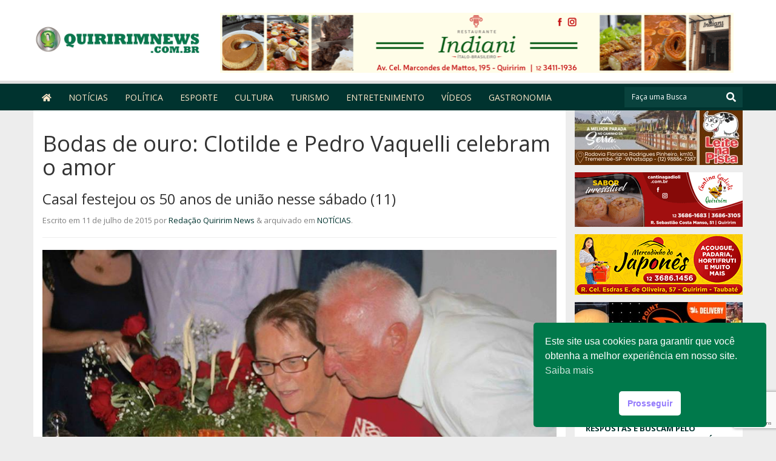

--- FILE ---
content_type: text/html; charset=UTF-8
request_url: https://quiririmnews.com.br/bodas-de-ouro-clotilde-e-pedro-vaquelli-celebram-o-amor/
body_size: 20314
content:
<!doctype html><!--[if IEMobile 7 ]><html lang="pt-BR"class="no-js iem7"> <![endif]--> <!--[if lt IE 7 ]><html lang=pt-BR class="no-js ie6"> <![endif]--> <!--[if IE 7 ]><html lang=pt-BR class="no-js ie7"> <![endif]--> <!--[if IE 8 ]><html lang=pt-BR class="no-js ie8"> <![endif]--> <!--[if (gte IE 9)|(gt IEMobile 7)|!(IEMobile)|!(IE)]><!--><html lang=pt-BR class=no-js><!--<![endif]--><head><meta charset="utf-8"><meta http-equiv="X-UA-Compatible" content="IE=edge,chrome=1"><title>Bodas de ouro: Clotilde e Pedro Vaquelli celebram o amor - Quiririm News</title><meta name="viewport" content="width=device-width, initial-scale=1.0"><meta name="author" content="Agência Surta, www.surta.com.br"><link rel=pingback href=https://quiririmnews.com.br/xmlrpc.php><meta name='robots' content='index, follow, max-image-preview:large, max-snippet:-1, max-video-preview:-1'><meta name="description" content="O amor está no ar no Distrito de Quiririm. O romantismo, que começou com a entrega de um bombom sonho de valsa, partindo de Seu Pedro Vaquelli (76) em"><link rel=canonical href=https://quiririmnews.com.br/bodas-de-ouro-clotilde-e-pedro-vaquelli-celebram-o-amor/><meta property="og:locale" content="pt_BR"><meta property="og:type" content="article"><meta property="og:title" content="Bodas de ouro: Clotilde e Pedro Vaquelli celebram o amor - Quiririm News"><meta property="og:description" content="O amor está no ar no Distrito de Quiririm. O romantismo, que começou com a entrega de um bombom sonho de valsa, partindo de Seu Pedro Vaquelli (76) em"><meta property="og:url" content="https://quiririmnews.com.br/bodas-de-ouro-clotilde-e-pedro-vaquelli-celebram-o-amor/"><meta property="og:site_name" content="Quiririm News"><meta property="article:publisher" content="https://www.facebook.com/profile.php?id=233979080033021&amp;amp%3bamp%3bamp%3bref=br_rs"><meta property="article:published_time" content="2015-07-11T23:25:29+00:00"><meta property="og:image" content="https://cdn-quiririmnews.surtando.com.br/2015/07/pedroeclotilde.jpg"><meta property="og:image:width" content="960"><meta property="og:image:height" content="640"><meta property="og:image:type" content="image/jpeg"><meta name="author" content="Redação Quiririm News"><meta name="twitter:card" content="summary_large_image"><meta name="twitter:creator" content="@QuiririmNews"><meta name="twitter:site" content="@QuiririmNews"><meta name="twitter:label1" content="Escrito por"><meta name="twitter:data1" content="Redação Quiririm News"><meta name="twitter:label2" content="Est. tempo de leitura"><meta name="twitter:data2" content="2 minutos"> <script type=application/ld+json class=yoast-schema-graph>{"@context":"https://schema.org","@graph":[{"@type":"Article","@id":"https://quiririmnews.com.br/bodas-de-ouro-clotilde-e-pedro-vaquelli-celebram-o-amor/#article","isPartOf":{"@id":"https://quiririmnews.com.br/bodas-de-ouro-clotilde-e-pedro-vaquelli-celebram-o-amor/"},"author":{"name":"Redação Quiririm News","@id":"https://quiririmnews.com.br/#/schema/person/f8d9fa2d205069cc9f3d090a788dd32c"},"headline":"Bodas de ouro: Clotilde e Pedro Vaquelli celebram o amor","datePublished":"2015-07-11T23:25:29+00:00","mainEntityOfPage":{"@id":"https://quiririmnews.com.br/bodas-de-ouro-clotilde-e-pedro-vaquelli-celebram-o-amor/"},"wordCount":377,"commentCount":1,"publisher":{"@id":"https://quiririmnews.com.br/#organization"},"image":{"@id":"https://quiririmnews.com.br/bodas-de-ouro-clotilde-e-pedro-vaquelli-celebram-o-amor/#primaryimage"},"thumbnailUrl":"https://cdn-quiririmnews.surtando.com.br/2015/07/pedroeclotilde.jpg","keywords":["50 anos de casados","Bodas de Ouro","Pedro e Clotilde Vaquelli"],"articleSection":["NOTÍCIAS"],"inLanguage":"pt-BR","potentialAction":[{"@type":"CommentAction","name":"Comment","target":["https://quiririmnews.com.br/bodas-de-ouro-clotilde-e-pedro-vaquelli-celebram-o-amor/#respond"]}]},{"@type":"WebPage","@id":"https://quiririmnews.com.br/bodas-de-ouro-clotilde-e-pedro-vaquelli-celebram-o-amor/","url":"https://quiririmnews.com.br/bodas-de-ouro-clotilde-e-pedro-vaquelli-celebram-o-amor/","name":"Bodas de ouro: Clotilde e Pedro Vaquelli celebram o amor - Quiririm News","isPartOf":{"@id":"https://quiririmnews.com.br/#website"},"primaryImageOfPage":{"@id":"https://quiririmnews.com.br/bodas-de-ouro-clotilde-e-pedro-vaquelli-celebram-o-amor/#primaryimage"},"image":{"@id":"https://quiririmnews.com.br/bodas-de-ouro-clotilde-e-pedro-vaquelli-celebram-o-amor/#primaryimage"},"thumbnailUrl":"https://cdn-quiririmnews.surtando.com.br/2015/07/pedroeclotilde.jpg","datePublished":"2015-07-11T23:25:29+00:00","description":"O amor está no ar no Distrito de Quiririm. O romantismo, que começou com a entrega de um bombom sonho de valsa, partindo de Seu Pedro Vaquelli (76) em","breadcrumb":{"@id":"https://quiririmnews.com.br/bodas-de-ouro-clotilde-e-pedro-vaquelli-celebram-o-amor/#breadcrumb"},"inLanguage":"pt-BR","potentialAction":[{"@type":"ReadAction","target":["https://quiririmnews.com.br/bodas-de-ouro-clotilde-e-pedro-vaquelli-celebram-o-amor/"]}]},{"@type":"ImageObject","inLanguage":"pt-BR","@id":"https://quiririmnews.com.br/bodas-de-ouro-clotilde-e-pedro-vaquelli-celebram-o-amor/#primaryimage","url":"https://cdn-quiririmnews.surtando.com.br/2015/07/pedroeclotilde.jpg","contentUrl":"https://cdn-quiririmnews.surtando.com.br/2015/07/pedroeclotilde.jpg","width":960,"height":640},{"@type":"BreadcrumbList","@id":"https://quiririmnews.com.br/bodas-de-ouro-clotilde-e-pedro-vaquelli-celebram-o-amor/#breadcrumb","itemListElement":[{"@type":"ListItem","position":1,"name":"Início","item":"https://quiririmnews.com.br/"},{"@type":"ListItem","position":2,"name":"Bodas de ouro: Clotilde e Pedro Vaquelli celebram o amor"}]},{"@type":"WebSite","@id":"https://quiririmnews.com.br/#website","url":"https://quiririmnews.com.br/","name":"Quiririm News","description":"Quiririm News","publisher":{"@id":"https://quiririmnews.com.br/#organization"},"potentialAction":[{"@type":"SearchAction","target":{"@type":"EntryPoint","urlTemplate":"https://quiririmnews.com.br/?s={search_term_string}"},"query-input":{"@type":"PropertyValueSpecification","valueRequired":true,"valueName":"search_term_string"}}],"inLanguage":"pt-BR"},{"@type":"Organization","@id":"https://quiririmnews.com.br/#organization","name":"Quiririm News - Portal de notícias","url":"https://quiririmnews.com.br/","logo":{"@type":"ImageObject","inLanguage":"pt-BR","@id":"https://quiririmnews.com.br/#/schema/logo/image/","url":"https://cdn-quiririmnews.surtando.com.br/2020/06/logo-quiririmnews.png","contentUrl":"https://cdn-quiririmnews.surtando.com.br/2020/06/logo-quiririmnews.png","width":270,"height":117,"caption":"Quiririm News - Portal de notícias"},"image":{"@id":"https://quiririmnews.com.br/#/schema/logo/image/"},"sameAs":["https://www.facebook.com/profile.php?id=233979080033021&amp;amp;amp;ref=br_rs","https://x.com/QuiririmNews","https://www.instagram.com/quiririmnews/","https://www.youtube.com/channel/UCYDdvGVXdg7NkSKdUz2uxiw"]},{"@type":"Person","@id":"https://quiririmnews.com.br/#/schema/person/f8d9fa2d205069cc9f3d090a788dd32c","name":"Redação Quiririm News","image":{"@type":"ImageObject","inLanguage":"pt-BR","@id":"https://quiririmnews.com.br/#/schema/person/image/","url":"https://secure.gravatar.com/avatar/84180a218223d0ba5979023510890fac29dae31b21f8534c2428d925f1b1e99d?s=96&d=mm&r=g","contentUrl":"https://secure.gravatar.com/avatar/84180a218223d0ba5979023510890fac29dae31b21f8534c2428d925f1b1e99d?s=96&d=mm&r=g","caption":"Redação Quiririm News"},"sameAs":["http://quiririmnews.com.br"],"url":"https://quiririmnews.com.br/author/redacaoqnews/"}]}</script> <link rel=dns-prefetch href=//cdn-theme-quiririmnews.surtando.com.br><link rel=dns-prefetch href=//secure.gravatar.com><link rel=dns-prefetch href=//www.googletagmanager.com><link rel=dns-prefetch href=//stats.wp.com><link rel=dns-prefetch href=//use.fontawesome.com><link rel=preconnect href=//c0.wp.com> <script id=wpp-js src="https://quiririmnews.com.br/wp-content/plugins/wordpress-popular-posts/assets/js/wpp.min.js?ver=7.3.6" data-sampling=0 data-sampling-rate=100 data-api-url=https://quiririmnews.com.br/wp-json/wordpress-popular-posts data-post-id=8445 data-token=86a58a3f4e data-lang=0 data-debug=0></script> <link rel=alternate title="oEmbed (JSON)" type=application/json+oembed href="https://quiririmnews.com.br/wp-json/oembed/1.0/embed?url=https%3A%2F%2Fquiririmnews.com.br%2Fbodas-de-ouro-clotilde-e-pedro-vaquelli-celebram-o-amor%2F"><link rel=alternate title="oEmbed (XML)" type=text/xml+oembed href="https://quiririmnews.com.br/wp-json/oembed/1.0/embed?url=https%3A%2F%2Fquiririmnews.com.br%2Fbodas-de-ouro-clotilde-e-pedro-vaquelli-celebram-o-amor%2F&#038;format=xml"><link rel=stylesheet id=jetpack_related-posts-css href=https://c0.wp.com/p/jetpack/15.4/modules/related-posts/related-posts.css type=text/css media=all><style id=wp-block-library-inline-css>:root{--wp-block-synced-color:#7a00df;--wp-block-synced-color--rgb:122 , 0 , 223;--wp-bound-block-color:var(--wp-block-synced-color);--wp-editor-canvas-background:#ddd;--wp-admin-theme-color:#007cba;--wp-admin-theme-color--rgb:0 , 124 , 186;--wp-admin-theme-color-darker-10:#006ba1;--wp-admin-theme-color-darker-10--rgb:0 , 107 , 160.5;--wp-admin-theme-color-darker-20:#005a87;--wp-admin-theme-color-darker-20--rgb:0 , 90 , 135;--wp-admin-border-width-focus:2px}@media (min-resolution:192dpi){:root{--wp-admin-border-width-focus:1.5px}}.wp-element-button{cursor:pointer}:root .has-very-light-gray-background-color{background-color:#eee}:root .has-very-dark-gray-background-color{background-color:#313131}:root .has-very-light-gray-color{color:#eee}:root .has-very-dark-gray-color{color:#313131}:root .has-vivid-green-cyan-to-vivid-cyan-blue-gradient-background{background:linear-gradient(135deg,#00d084,#0693e3)}:root .has-purple-crush-gradient-background{background:linear-gradient(135deg,#34e2e4,#4721fb 50%,#ab1dfe)}:root .has-hazy-dawn-gradient-background{background:linear-gradient(135deg,#faaca8,#dad0ec)}:root .has-subdued-olive-gradient-background{background:linear-gradient(135deg,#fafae1,#67a671)}:root .has-atomic-cream-gradient-background{background:linear-gradient(135deg,#fdd79a,#004a59)}:root .has-nightshade-gradient-background{background:linear-gradient(135deg,#330968,#31cdcf)}:root .has-midnight-gradient-background{background:linear-gradient(135deg,#020381,#2874fc)}:root{--wp--preset--font-size--normal:16px;--wp--preset--font-size--huge:42px}.has-regular-font-size{font-size:1em}.has-larger-font-size{font-size:2.625em}.has-normal-font-size{font-size:var(--wp--preset--font-size--normal)}.has-huge-font-size{font-size:var(--wp--preset--font-size--huge)}.has-text-align-center{text-align:center}.has-text-align-left{text-align:left}.has-text-align-right{text-align:right}.has-fit-text{white-space:nowrap!important}#end-resizable-editor-section{display:none}.aligncenter{clear:both}.items-justified-left{justify-content:flex-start}.items-justified-center{justify-content:center}.items-justified-right{justify-content:flex-end}.items-justified-space-between{justify-content:space-between}.screen-reader-text{border:0;clip-path:inset(50%);height:1px;margin:-1px;overflow:hidden;padding:0;position:absolute;width:1px;word-wrap:normal!important}.screen-reader-text:focus{background-color:#ddd;clip-path:none;color:#444;display:block;font-size:1em;height:auto;left:5px;line-height:normal;padding:15px 23px 14px;text-decoration:none;top:5px;width:auto;z-index:100000}html :where(.has-border-color){border-style:solid}html :where([style*=border-top-color]){border-top-style:solid}html :where([style*=border-right-color]){border-right-style:solid}html :where([style*=border-bottom-color]){border-bottom-style:solid}html :where([style*=border-left-color]){border-left-style:solid}html :where([style*=border-width]){border-style:solid}html :where([style*=border-top-width]){border-top-style:solid}html :where([style*=border-right-width]){border-right-style:solid}html :where([style*=border-bottom-width]){border-bottom-style:solid}html :where([style*=border-left-width]){border-left-style:solid}html :where(img[class*=wp-image-]){height:auto;max-width:100%}:where(figure){margin:0 0 1em}html :where(.is-position-sticky){--wp-admin--admin-bar--position-offset:var(--wp-admin--admin-bar--height,0)}@media screen and (max-width:600px){html:where(.is-position-sticky){--wp-admin--admin-bar--position-offset:0}}</style><style id=global-styles-inline-css>:root{--wp--preset--aspect-ratio--square:1;--wp--preset--aspect-ratio--4-3:4/3;--wp--preset--aspect-ratio--3-4:3/4;--wp--preset--aspect-ratio--3-2:3/2;--wp--preset--aspect-ratio--2-3:2/3;--wp--preset--aspect-ratio--16-9:16/9;--wp--preset--aspect-ratio--9-16:9/16;--wp--preset--color--black:#000;--wp--preset--color--cyan-bluish-gray:#abb8c3;--wp--preset--color--white:#fff;--wp--preset--color--pale-pink:#f78da7;--wp--preset--color--vivid-red:#cf2e2e;--wp--preset--color--luminous-vivid-orange:#ff6900;--wp--preset--color--luminous-vivid-amber:#fcb900;--wp--preset--color--light-green-cyan:#7bdcb5;--wp--preset--color--vivid-green-cyan:#00d084;--wp--preset--color--pale-cyan-blue:#8ed1fc;--wp--preset--color--vivid-cyan-blue:#0693e3;--wp--preset--color--vivid-purple:#9b51e0;--wp--preset--gradient--vivid-cyan-blue-to-vivid-purple:linear-gradient(135deg,#0693e3 0%,#9b51e0 100%);--wp--preset--gradient--light-green-cyan-to-vivid-green-cyan:linear-gradient(135deg,#7adcb4 0%,#00d082 100%);--wp--preset--gradient--luminous-vivid-amber-to-luminous-vivid-orange:linear-gradient(135deg,#fcb900 0%,#ff6900 100%);--wp--preset--gradient--luminous-vivid-orange-to-vivid-red:linear-gradient(135deg,#ff6900 0%,#cf2e2e 100%);--wp--preset--gradient--very-light-gray-to-cyan-bluish-gray:linear-gradient(135deg,#eee 0%,#a9b8c3 100%);--wp--preset--gradient--cool-to-warm-spectrum:linear-gradient(135deg,#4aeadc 0%,#9778d1 20%,#cf2aba 40%,#ee2c82 60%,#fb6962 80%,#fef84c 100%);--wp--preset--gradient--blush-light-purple:linear-gradient(135deg,#ffceec 0%,#9896f0 100%);--wp--preset--gradient--blush-bordeaux:linear-gradient(135deg,#fecda5 0%,#fe2d2d 50%,#6b003e 100%);--wp--preset--gradient--luminous-dusk:linear-gradient(135deg,#ffcb70 0%,#c751c0 50%,#4158d0 100%);--wp--preset--gradient--pale-ocean:linear-gradient(135deg,#fff5cb 0%,#b6e3d4 50%,#33a7b5 100%);--wp--preset--gradient--electric-grass:linear-gradient(135deg,#caf880 0%,#71ce7e 100%);--wp--preset--gradient--midnight:linear-gradient(135deg,#020381 0%,#2874fc 100%);--wp--preset--font-size--small:13px;--wp--preset--font-size--medium:20px;--wp--preset--font-size--large:36px;--wp--preset--font-size--x-large:42px;--wp--preset--spacing--20:.44rem;--wp--preset--spacing--30:.67rem;--wp--preset--spacing--40:1rem;--wp--preset--spacing--50:1.5rem;--wp--preset--spacing--60:2.25rem;--wp--preset--spacing--70:3.38rem;--wp--preset--spacing--80:5.06rem;--wp--preset--shadow--natural:6px 6px 9px rgba(0,0,0,.2);--wp--preset--shadow--deep:12px 12px 50px rgba(0,0,0,.4);--wp--preset--shadow--sharp:6px 6px 0 rgba(0,0,0,.2);--wp--preset--shadow--outlined:6px 6px 0 -3px #fff , 6px 6px #000;--wp--preset--shadow--crisp:6px 6px 0 #000}:where(.is-layout-flex){gap:.5em}:where(.is-layout-grid){gap:.5em}body .is-layout-flex{display:flex}.is-layout-flex{flex-wrap:wrap;align-items:center}.is-layout-flex>:is(*,div){margin:0}body .is-layout-grid{display:grid}.is-layout-grid>:is(*,div){margin:0}:where(.wp-block-columns.is-layout-flex){gap:2em}:where(.wp-block-columns.is-layout-grid){gap:2em}:where(.wp-block-post-template.is-layout-flex){gap:1.25em}:where(.wp-block-post-template.is-layout-grid){gap:1.25em}.has-black-color{color:var(--wp--preset--color--black)!important}.has-cyan-bluish-gray-color{color:var(--wp--preset--color--cyan-bluish-gray)!important}.has-white-color{color:var(--wp--preset--color--white)!important}.has-pale-pink-color{color:var(--wp--preset--color--pale-pink)!important}.has-vivid-red-color{color:var(--wp--preset--color--vivid-red)!important}.has-luminous-vivid-orange-color{color:var(--wp--preset--color--luminous-vivid-orange)!important}.has-luminous-vivid-amber-color{color:var(--wp--preset--color--luminous-vivid-amber)!important}.has-light-green-cyan-color{color:var(--wp--preset--color--light-green-cyan)!important}.has-vivid-green-cyan-color{color:var(--wp--preset--color--vivid-green-cyan)!important}.has-pale-cyan-blue-color{color:var(--wp--preset--color--pale-cyan-blue)!important}.has-vivid-cyan-blue-color{color:var(--wp--preset--color--vivid-cyan-blue)!important}.has-vivid-purple-color{color:var(--wp--preset--color--vivid-purple)!important}.has-black-background-color{background-color:var(--wp--preset--color--black)!important}.has-cyan-bluish-gray-background-color{background-color:var(--wp--preset--color--cyan-bluish-gray)!important}.has-white-background-color{background-color:var(--wp--preset--color--white)!important}.has-pale-pink-background-color{background-color:var(--wp--preset--color--pale-pink)!important}.has-vivid-red-background-color{background-color:var(--wp--preset--color--vivid-red)!important}.has-luminous-vivid-orange-background-color{background-color:var(--wp--preset--color--luminous-vivid-orange)!important}.has-luminous-vivid-amber-background-color{background-color:var(--wp--preset--color--luminous-vivid-amber)!important}.has-light-green-cyan-background-color{background-color:var(--wp--preset--color--light-green-cyan)!important}.has-vivid-green-cyan-background-color{background-color:var(--wp--preset--color--vivid-green-cyan)!important}.has-pale-cyan-blue-background-color{background-color:var(--wp--preset--color--pale-cyan-blue)!important}.has-vivid-cyan-blue-background-color{background-color:var(--wp--preset--color--vivid-cyan-blue)!important}.has-vivid-purple-background-color{background-color:var(--wp--preset--color--vivid-purple)!important}.has-black-border-color{border-color:var(--wp--preset--color--black)!important}.has-cyan-bluish-gray-border-color{border-color:var(--wp--preset--color--cyan-bluish-gray)!important}.has-white-border-color{border-color:var(--wp--preset--color--white)!important}.has-pale-pink-border-color{border-color:var(--wp--preset--color--pale-pink)!important}.has-vivid-red-border-color{border-color:var(--wp--preset--color--vivid-red)!important}.has-luminous-vivid-orange-border-color{border-color:var(--wp--preset--color--luminous-vivid-orange)!important}.has-luminous-vivid-amber-border-color{border-color:var(--wp--preset--color--luminous-vivid-amber)!important}.has-light-green-cyan-border-color{border-color:var(--wp--preset--color--light-green-cyan)!important}.has-vivid-green-cyan-border-color{border-color:var(--wp--preset--color--vivid-green-cyan)!important}.has-pale-cyan-blue-border-color{border-color:var(--wp--preset--color--pale-cyan-blue)!important}.has-vivid-cyan-blue-border-color{border-color:var(--wp--preset--color--vivid-cyan-blue)!important}.has-vivid-purple-border-color{border-color:var(--wp--preset--color--vivid-purple)!important}.has-vivid-cyan-blue-to-vivid-purple-gradient-background{background:var(--wp--preset--gradient--vivid-cyan-blue-to-vivid-purple)!important}.has-light-green-cyan-to-vivid-green-cyan-gradient-background{background:var(--wp--preset--gradient--light-green-cyan-to-vivid-green-cyan)!important}.has-luminous-vivid-amber-to-luminous-vivid-orange-gradient-background{background:var(--wp--preset--gradient--luminous-vivid-amber-to-luminous-vivid-orange)!important}.has-luminous-vivid-orange-to-vivid-red-gradient-background{background:var(--wp--preset--gradient--luminous-vivid-orange-to-vivid-red)!important}.has-very-light-gray-to-cyan-bluish-gray-gradient-background{background:var(--wp--preset--gradient--very-light-gray-to-cyan-bluish-gray)!important}.has-cool-to-warm-spectrum-gradient-background{background:var(--wp--preset--gradient--cool-to-warm-spectrum)!important}.has-blush-light-purple-gradient-background{background:var(--wp--preset--gradient--blush-light-purple)!important}.has-blush-bordeaux-gradient-background{background:var(--wp--preset--gradient--blush-bordeaux)!important}.has-luminous-dusk-gradient-background{background:var(--wp--preset--gradient--luminous-dusk)!important}.has-pale-ocean-gradient-background{background:var(--wp--preset--gradient--pale-ocean)!important}.has-electric-grass-gradient-background{background:var(--wp--preset--gradient--electric-grass)!important}.has-midnight-gradient-background{background:var(--wp--preset--gradient--midnight)!important}.has-small-font-size{font-size:var(--wp--preset--font-size--small)!important}.has-medium-font-size{font-size:var(--wp--preset--font-size--medium)!important}.has-large-font-size{font-size:var(--wp--preset--font-size--large)!important}.has-x-large-font-size{font-size:var(--wp--preset--font-size--x-large)!important}</style><style id=classic-theme-styles-inline-css>.wp-block-button__link{color:#fff;background-color:#32373c;border-radius:9999px;box-shadow:none;text-decoration:none;padding:calc(.667em + 2px) calc(1.333em + 2px);font-size:1.125em}.wp-block-file__button{background:#32373c;color:#fff;text-decoration:none}</style><link rel=stylesheet href=https://quiririmnews.com.br/wp-content/cache/minify/A.69f4c.css.pagespeed.cf.03tArwJMKO.css media=all><link rel=stylesheet id=wpbs-css href='https://cdn-theme-quiririmnews.surtando.com.br/quiririmnews/library/dist/css/styles.css?ver=1.0' type=text/css media=all><link rel=stylesheet id=wpbs-style-css href='https://cdn-theme-quiririmnews.surtando.com.br/quiririmnews/style.css?ver=1.0' type=text/css media=all><link rel=stylesheet id=sm-core-style-css href='https://cdn-theme-quiririmnews.surtando.com.br/quiririmnews/bower_components/smartmenus/css/sm-core-css.css?ver=1.0' type=text/css media=all><link rel=stylesheet id=sm-addon-bootstrap-css href='https://cdn-theme-quiririmnews.surtando.com.br/quiririmnews/bower_components/smartmenus/addons/bootstrap/jquery.smartmenus.bootstrap.css?ver=1.0' type=text/css media=all><link rel=stylesheet id=bfa-font-awesome-css href='https://use.fontawesome.com/releases/v5.15.4/css/all.css?ver=2.0.3' type=text/css media=all><link rel=stylesheet id=bfa-font-awesome-v4-shim-css href='https://use.fontawesome.com/releases/v5.15.4/css/v4-shims.css?ver=2.0.3' type=text/css media=all><style id=bfa-font-awesome-v4-shim-inline-css>@font-face{font-family:'FontAwesome';src:url(https://use.fontawesome.com/releases/v5.15.4/webfonts/fa-brands-400.eot) , url(https://use.fontawesome.com/releases/v5.15.4/webfonts/fa-brands-400.eot?#iefix) format('embedded-opentype') , url(https://use.fontawesome.com/releases/v5.15.4/webfonts/fa-brands-400.woff2) format('woff2') , url(https://use.fontawesome.com/releases/v5.15.4/webfonts/fa-brands-400.woff) format('woff') , url(https://use.fontawesome.com/releases/v5.15.4/webfonts/fa-brands-400.ttf) format('truetype') , url(https://use.fontawesome.com/releases/v5.15.4/webfonts/fa-brands-400.svg#fontawesome) format('svg')}@font-face{font-family:'FontAwesome';src:url(https://use.fontawesome.com/releases/v5.15.4/webfonts/fa-solid-900.eot) , url(https://use.fontawesome.com/releases/v5.15.4/webfonts/fa-solid-900.eot?#iefix) format('embedded-opentype') , url(https://use.fontawesome.com/releases/v5.15.4/webfonts/fa-solid-900.woff2) format('woff2') , url(https://use.fontawesome.com/releases/v5.15.4/webfonts/fa-solid-900.woff) format('woff') , url(https://use.fontawesome.com/releases/v5.15.4/webfonts/fa-solid-900.ttf) format('truetype') , url(https://use.fontawesome.com/releases/v5.15.4/webfonts/fa-solid-900.svg#fontawesome) format('svg')}@font-face{font-family:'FontAwesome';src:url(https://use.fontawesome.com/releases/v5.15.4/webfonts/fa-regular-400.eot) , url(https://use.fontawesome.com/releases/v5.15.4/webfonts/fa-regular-400.eot?#iefix) format('embedded-opentype') , url(https://use.fontawesome.com/releases/v5.15.4/webfonts/fa-regular-400.woff2) format('woff2') , url(https://use.fontawesome.com/releases/v5.15.4/webfonts/fa-regular-400.woff) format('woff') , url(https://use.fontawesome.com/releases/v5.15.4/webfonts/fa-regular-400.ttf) format('truetype') , url(https://use.fontawesome.com/releases/v5.15.4/webfonts/fa-regular-400.svg#fontawesome) format('svg');unicode-range:U+F004-F005,U+F007,U+F017,U+F022,U+F024,U+F02E,U+F03E,U+F044,U+F057-F059,U+F06E,U+F070,U+F075,U+F07B-F07C,U+F080,U+F086,U+F089,U+F094,U+F09D,U+F0A0,U+F0A4-F0A7,U+F0C5,U+F0C7-F0C8,U+F0E0,U+F0EB,U+F0F3,U+F0F8,U+F0FE,U+F111,U+F118-F11A,U+F11C,U+F133,U+F144,U+F146,U+F14A,U+F14D-F14E,U+F150-F152,U+F15B-F15C,U+F164-F165,U+F185-F186,U+F191-F192,U+F1AD,U+F1C1-F1C9,U+F1CD,U+F1D8,U+F1E3,U+F1EA,U+F1F6,U+F1F9,U+F20A,U+F247-F249,U+F24D,U+F254-F25B,U+F25D,U+F267,U+F271-F274,U+F279,U+F28B,U+F28D,U+F2B5-F2B6,U+F2B9,U+F2BB,U+F2BD,U+F2C1-F2C2,U+F2D0,U+F2D2,U+F2DC,U+F2ED,U+F328,U+F358-F35B,U+F3A5,U+F3D1,U+F410,U+F4AD}</style> <script id=jetpack_related-posts-js-extra>var related_posts_js_options={"post_heading":"h4"};</script> <script src=https://c0.wp.com/p/jetpack/15.4/_inc/build/related-posts/related-posts.min.js id=jetpack_related-posts-js></script> <script src=https://c0.wp.com/c/6.9/wp-includes/js/jquery/jquery.min.js id=jquery-core-js></script> <script>//<![CDATA[
!function(t){"use strict";t.fn.fitVids=function(e){var i={customSelector:null,ignore:null};if(!document.getElementById("fit-vids-style")){var r=document.head||document.getElementsByTagName("head")[0],a=".fluid-width-video-wrapper{width:100%;position:relative;padding:0;}.fluid-width-video-wrapper iframe,.fluid-width-video-wrapper object,.fluid-width-video-wrapper embed {position:absolute;top:0;left:0;width:100%;height:100%;}",d=document.createElement("div");d.innerHTML='<p>x</p><style id="fit-vids-style">'+a+"</style>",r.appendChild(d.childNodes[1])}return e&&t.extend(i,e),this.each(function(){var e=['iframe[src*="player.vimeo.com"]','iframe[src*="youtube.com"]','iframe[src*="youtube-nocookie.com"]','iframe[src*="kickstarter.com"][src*="video.html"]',"object","embed"];i.customSelector&&e.push(i.customSelector);var r=".fitvidsignore";i.ignore&&(r=r+", "+i.ignore);var a=t(this).find(e.join(","));a=a.not("object object"),a=a.not(r),a.each(function(e){var i=t(this);if(!(i.parents(r).length>0||"embed"===this.tagName.toLowerCase()&&i.parent("object").length||i.parent(".fluid-width-video-wrapper").length)){i.css("height")||i.css("width")||!isNaN(i.attr("height"))&&!isNaN(i.attr("width"))||(i.attr("height",9),i.attr("width",16));var a="object"===this.tagName.toLowerCase()||i.attr("height")&&!isNaN(parseInt(i.attr("height"),10))?parseInt(i.attr("height"),10):i.height(),d=isNaN(parseInt(i.attr("width"),10))?i.width():parseInt(i.attr("width"),10),o=a/d;if(!i.attr("id")){var h="fitvid"+e;i.attr("id",h)}i.wrap('<div class="fluid-width-video-wrapper"></div>').parent(".fluid-width-video-wrapper").css("padding-top",100*o+"%"),i.removeAttr("height").removeAttr("width")}})})}}(window.jQuery||window.Zepto);
//]]></script> <script id=fvp-frontend-js-extra>var fvpdata={"ajaxurl":"https://quiririmnews.com.br/wp-admin/admin-ajax.php","nonce":"062ed9b731","fitvids":"1","dynamic":"","overlay":"","opacity":"0.75","color":"b","width":"640"};</script> <script src=https://quiririmnews.com.br/wp-content/cache/minify/b4ea7.js></script> <script src=https://quiririmnews.com.br/wp-content/cache/minify/1636f.js.pagespeed.jm.kliyCfPQtR.js></script> <script src="https://quiririmnews.com.br/wp-content/cache/minify/65e5d.js+7dd14.js+69800.js.pagespeed.jc.2zHq_zcdx7.js"></script><script>eval(mod_pagespeed_QYIyQqDqxl);</script> <script>eval(mod_pagespeed_jC_jVODmWc);</script> <script>eval(mod_pagespeed_NOVxN69zTP);</script> <script id=bwg_frontend-js-extra>var bwg_objectsL10n={"bwg_field_required":"field is required.","bwg_mail_validation":"This is not a valid email address.","bwg_search_result":"There are no images matching your search.","bwg_select_tag":"Select Tag","bwg_order_by":"Order By","bwg_search":"Search","bwg_show_ecommerce":"Show Ecommerce","bwg_hide_ecommerce":"Hide Ecommerce","bwg_show_comments":"Show Comments","bwg_hide_comments":"Hide Comments","bwg_restore":"Restore","bwg_maximize":"Maximize","bwg_fullscreen":"Fullscreen","bwg_exit_fullscreen":"Exit Fullscreen","bwg_search_tag":"SEARCH...","bwg_tag_no_match":"No tags found","bwg_all_tags_selected":"All tags selected","bwg_tags_selected":"tags selected","play":"Play","pause":"Pause","is_pro":"","bwg_play":"Play","bwg_pause":"Pause","bwg_hide_info":"Hide info","bwg_show_info":"Show info","bwg_hide_rating":"Hide rating","bwg_show_rating":"Show rating","ok":"Ok","cancel":"Cancel","select_all":"Select all","lazy_load":"0","lazy_loader":"https://quiririmnews.com.br/wp-content/plugins/photo-gallery/images/ajax_loader.png","front_ajax":"0","bwg_tag_see_all":"see all tags","bwg_tag_see_less":"see less tags"};</script> <script src=https://quiririmnews.com.br/wp-content/cache/minify/71cef.js></script> <script src="https://cdn-theme-quiririmnews.surtando.com.br/quiririmnews/bower_components/bootstrap/dist/js/bootstrap.js?ver=1.2" id=bootstrap-js></script> <script src="https://cdn-theme-quiririmnews.surtando.com.br/quiririmnews/library/dist/js/scripts.min.js?ver=1.2" id=wpbs-js-js></script> <script src="https://cdn-theme-quiririmnews.surtando.com.br/quiririmnews/bower_components/modernizer/modernizr.js?ver=1.2" id=modernizr-js></script> <script src="https://cdn-theme-quiririmnews.surtando.com.br/quiririmnews/bower_components/smartmenus/jquery.smartmenus.min.js?ver=1.0" id=smartmenus-js></script> <script src="https://cdn-theme-quiririmnews.surtando.com.br/quiririmnews/bower_components/smartmenus/addons/keyboard/jquery.smartmenus.keyboard.js?ver=1.0" id=sm-addon-keyboard-js></script> <script src="https://cdn-theme-quiririmnews.surtando.com.br/quiririmnews/bower_components/smartmenus/addons/bootstrap/jquery.smartmenus.bootstrap.min.js?ver=1.0" id=sm-addon-bootstrap-js-js></script>   <script src="https://www.googletagmanager.com/gtag/js?id=GT-KDTJ6V2" id=google_gtagjs-js async></script> <script id=google_gtagjs-js-after>window.dataLayer=window.dataLayer||[];function gtag(){dataLayer.push(arguments);}gtag("set","linker",{"domains":["quiririmnews.com.br"]});gtag("js",new Date());gtag("set","developer_id.dZTNiMT",true);gtag("config","GT-KDTJ6V2");</script> <link rel=https://api.w.org/ href=https://quiririmnews.com.br/wp-json/><link rel=alternate title=JSON type=application/json href=https://quiririmnews.com.br/wp-json/wp/v2/posts/8445><link rel=shortlink href='https://quiririmnews.com.br/?p=8445'><style media=screen>.g{margin:0;padding:0;overflow:hidden;line-height:1;zoom:1}.g img{height:auto}.g-col{position:relative;float:left}.g-col:first-child{margin-left:0}.g-col:last-child{margin-right:0}.g-1{min-width:0;max-width:860px}.b-1{margin:0 0 0 0}.g-6{min-width:0;max-width:860px}.b-6{margin:0 0 0 0}.g-7{margin:0;width:100%;max-width:280px;height:100%;max-height:280px}.g-8{margin:0;width:100%;max-width:728px;height:100%;max-height:90px}.g-9{min-width:0;max-width:860px}.b-9{margin:0 0 0 0}.g-10{margin:5px;width:100%;max-width:300px;height:100%;max-height:250px}@media only screen and (max-width:480px){.g-col,.g-dyn,.g-single{width:100%;margin-left:0;margin-right:0}}</style><meta property="fb:pages" content="233979080033021"><meta property="ia:markup_url" content="https://quiririmnews.com.br/bodas-de-ouro-clotilde-e-pedro-vaquelli-celebram-o-amor/?ia_markup=1"><meta name="generator" content="Site Kit by Google 1.170.0"><script>function addLink(){var body_element=document.getElementsByTagName('body')[0];var selection;selection=window.getSelection();var copytext="Para compartilhar esse conteúdo, por favor utilize o link <a href='"+document.location.href+"'>"+document.location.href+"</a> ou as ferramentas oferecidas na página. Textos, fotos, artes e vídeos do Quiririm News estão protegidos pela legislação brasileira sobre direito autoral. Não reproduza o conteúdo do Portal de Notícias em qualquer meio de comunicação, eletrônico ou impresso, sem autorização do Quiririm News.<br> Essa medida se faz necessária para proteger o investimento que a Quiririm News faz na qualidade de seu jornalismo e evitar o mau uso da notícia por terceiros em Fake News.";var newdiv=document.createElement('div');newdiv.style.position='absolute';newdiv.style.left='-99999px';body_element.appendChild(newdiv);newdiv.innerHTML=copytext;selection.selectAllChildren(newdiv);window.setTimeout(function(){body_element.removeChild(newdiv);},0);}document.oncopy=addLink;</script> <script>document.addEventListener("keyup",function(e){var keyCode=e.keyCode?e.keyCode:e.which;if(keyCode==44){stopPrntScr();}});function stopPrntScr(){var inpFld=document.createElement("input");inpFld.setAttribute("value",".");inpFld.setAttribute("width","0");inpFld.style.height="0px";inpFld.style.width="0px";inpFld.style.border="0px";document.body.appendChild(inpFld);inpFld.select();document.execCommand("copy");inpFld.remove(inpFld);}function AccessClipboardData(){try{window.clipboardData.setData('text',"Access   Restricted");}catch(err){}}setInterval("AccessClipboardData()",300);</script> <style>img#wpstats{display:none}</style><style id=wpp-loading-animation-styles>@-webkit-keyframes
bgslide{from{background-position-x:0}to{background-position-x:-200%}}@keyframes
bgslide{from{background-position-x:0}to{background-position-x:-200%}}.wpp-widget-block-placeholder,.wpp-shortcode-placeholder{margin:0
auto;width:60px;height:3px;background:#dd3737;background:linear-gradient(90deg,#dd3737 0%,#571313 10%,#dd3737 100%);background-size:200% auto;border-radius:3px;-webkit-animation:bgslide 1s infinite linear;animation:bgslide 1s infinite linear}</style><link rel=amphtml href=https://quiririmnews.com.br/bodas-de-ouro-clotilde-e-pedro-vaquelli-celebram-o-amor/amp/><link rel=icon href=https://cdn-quiririmnews.surtando.com.br/2017/08/cropped-favicon-32x32.png sizes=32x32><link rel=icon href=https://cdn-quiririmnews.surtando.com.br/2017/08/cropped-favicon-192x192.png sizes=192x192><link rel=apple-touch-icon href=https://cdn-quiririmnews.surtando.com.br/2017/08/cropped-favicon-180x180.png><meta name="msapplication-TileImage" content="https://cdn-quiririmnews.surtando.com.br/2017/08/cropped-favicon-270x270.png"><style id=wp-custom-css>#sidebar1 .widget .wpp-list li a{color:#32070d!important;text-transform:uppercase}#sidebar1 #block-3{margin-bottom:0}body.single-post article .post_content,body.single-post article .post_content p{text-align:justify}#header .navbar-brand{margin-top:25px}#container-slider-home{padding-top:20px}#menu-principal .navbar-nav{margin-left:inherit!important;margin-right:inherit!important;float:left!important}#menu-noticia-do-dia{background:transparent;margin:0}#menu-noticia-do-dia #buscar-header .navbar-form button{background:transparent}#menu-noticia-do-dia #buscar-header .navbar-form{margin:0}#menu-noticia-do-dia #buscar-header{height:inherit;margin:5px 0 0 0}#menu-noticia-do-dia #buscar-header .navbar-form button{top:8px}</style><link rel=stylesheet href=https://cdn-theme-quiririmnews.surtando.com.br/quiririmnews/bower_components/owl-carousel/assets/owl.carousel.min.css><link rel=stylesheet href=https://cdn-theme-quiririmnews.surtando.com.br/quiririmnews/bower_components/owl-carousel/assets/owl.theme.default.min.css> <script src=https://cdn-theme-quiririmnews.surtando.com.br/quiririmnews/bower_components/owl-carousel/owl.carousel.min.js></script>  <!--[if lt IE 9]> <script src=http://css3-mediaqueries-js.googlecode.com/svn/trunk/css3-mediaqueries.js></script> <![endif]--> <!--[if lt IE 9]> <script src=http://html5shim.googlecode.com/svn/trunk/html5.js></script> <![endif]--> <!--[if lt IE 9]> <script src=http://cdnjs.cloudflare.com/ajax/libs/respond.js/1.4.2/respond.js></script> <![endif]--><style>#header .navbar-brand{margin-top:25px}#menu-principal{background:#00332f!important;border-bottom:5px solid #00563500 !important}#menu-principal .navbar-nav{float:none;display:table;margin-left:auto;margin-right:auto}#menu-principal .navbar-nav li a{color:#fde7c9!important;background:transparent!important}.category-galeria #menu-principal,.category-entretenimento #menu-principal,.category-cultura #menu-principal,.category-politica #menu-principal,.category-esporte #menu-principal,.category-turismo #menu-principal,.category-guia #menu-principal,.category-gastronomia #menu-principal,.category-videos #menu-principal,.category-colunistas #menu-principal{border-top:5px solid #e0e0e0!important;border-bottom:5px solid #00563500 !important}.category-noticias #menu-principal .navbar-nav li:nth-child(1) a ,.category-noticias #menu-principal .navbar-nav li:nth-child(2) a ,.category-noticias #menu-principal .navbar-nav li:nth-child(2) li a ,.category-noticias #menu-principal .navbar-nav li:nth-child(3) a ,.category-noticias #menu-principal .navbar-nav li:nth-child(4) a ,.category-noticias #menu-principal .navbar-nav li:nth-child(5) a ,.category-noticias #menu-principal .navbar-nav li:nth-child(6) a ,.category-noticias #menu-principal .navbar-nav li:nth-child(7) a ,.category-noticias #menu-principal .navbar-nav li:nth-child(8) a ,.category-noticias #menu-principal .navbar-nav li:nth-child(9) a ,.category-noticias #menu-principal .navbar-nav li:nth-child(10) a ,.category-noticias #menu-principal .navbar-nav li:nth-child(11) a ,.category-noticias #menu-principal .navbar-nav li:nth-child(12) a ,.category-politica #menu-principal .navbar-nav li:nth-child(1) a ,.category-politica #menu-principal .navbar-nav li:nth-child(2) a ,.category-politica #menu-principal .navbar-nav li:nth-child(2) li a ,.category-politica #menu-principal .navbar-nav li:nth-child(3) a ,.category-politica #menu-principal .navbar-nav li:nth-child(4) a ,.category-politica #menu-principal .navbar-nav li:nth-child(5) a ,.category-politica #menu-principal .navbar-nav li:nth-child(6) a ,.category-politica #menu-principal .navbar-nav li:nth-child(7) a ,.category-politica #menu-principal .navbar-nav li:nth-child(8) a ,.category-politica #menu-principal .navbar-nav li:nth-child(9) a ,.category-politica #menu-principal .navbar-nav li:nth-child(10) a ,.category-politica #menu-principal .navbar-nav li:nth-child(11) a ,.category-politica #menu-principal .navbar-nav li:nth-child(12) a ,.category-esporte #menu-principal .navbar-nav li:nth-child(1) a ,.category-esporte #menu-principal .navbar-nav li:nth-child(2) a ,.category-esporte #menu-principal .navbar-nav li:nth-child(2) li a ,.category-esporte #menu-principal .navbar-nav li:nth-child(3) a ,.category-esporte #menu-principal .navbar-nav li:nth-child(4) a ,.category-esporte #menu-principal .navbar-nav li:nth-child(5) a ,.category-esporte #menu-principal .navbar-nav li:nth-child(6) a ,.category-esporte #menu-principal .navbar-nav li:nth-child(7) a ,.category-esporte #menu-principal .navbar-nav li:nth-child(8) a ,.category-esporte #menu-principal .navbar-nav li:nth-child(9) a ,.category-esporte #menu-principal .navbar-nav li:nth-child(10) a ,.category-esporte #menu-principal .navbar-nav li:nth-child(11) a ,.category-esporte #menu-principal .navbar-nav li:nth-child(12) a ,.category-cultura #menu-principal .navbar-nav li:nth-child(1) a ,.category-cultura #menu-principal .navbar-nav li:nth-child(2) a ,.category-cultura #menu-principal .navbar-nav li:nth-child(2) li a ,.category-cultura #menu-principal .navbar-nav li:nth-child(3) a ,.category-cultura #menu-principal .navbar-nav li:nth-child(4) a ,.category-cultura #menu-principal .navbar-nav li:nth-child(5) a ,.category-cultura #menu-principal .navbar-nav li:nth-child(6) a ,.category-cultura #menu-principal .navbar-nav li:nth-child(7) a ,.category-cultura #menu-principal .navbar-nav li:nth-child(8) a ,.category-cultura #menu-principal .navbar-nav li:nth-child(9) a ,.category-cultura #menu-principal .navbar-nav li:nth-child(10) a ,.category-cultura #menu-principal .navbar-nav li:nth-child(11) a ,.category-cultura #menu-principal .navbar-nav li:nth-child(12) a ,.category-turismo #menu-principal .navbar-nav li:nth-child(1) a ,.category-turismo #menu-principal .navbar-nav li:nth-child(2) a ,.category-turismo #menu-principal .navbar-nav li:nth-child(2) li a ,.category-turismo #menu-principal .navbar-nav li:nth-child(3) a ,.category-turismo #menu-principal .navbar-nav li:nth-child(4) a ,.category-turismo #menu-principal .navbar-nav li:nth-child(5) a ,.category-turismo #menu-principal .navbar-nav li:nth-child(6) a ,.category-turismo #menu-principal .navbar-nav li:nth-child(7) a ,.category-turismo #menu-principal .navbar-nav li:nth-child(8) a ,.category-turismo #menu-principal .navbar-nav li:nth-child(9) a ,.category-turismo #menu-principal .navbar-nav li:nth-child(10) a ,.category-turismo #menu-principal .navbar-nav li:nth-child(11) a ,.category-turismo #menu-principal .navbar-nav li:nth-child(12) a ,.category-entretenimento #menu-principal .navbar-nav li:nth-child(1) a ,.category-entretenimento #menu-principal .navbar-nav li:nth-child(2) a ,.category-entretenimento #menu-principal .navbar-nav li:nth-child(2) li a ,.category-entretenimento #menu-principal .navbar-nav li:nth-child(3) a ,.category-entretenimento #menu-principal .navbar-nav li:nth-child(4) a ,.category-entretenimento #menu-principal .navbar-nav li:nth-child(5) a ,.category-entretenimento #menu-principal .navbar-nav li:nth-child(6) a ,.category-entretenimento #menu-principal .navbar-nav li:nth-child(7) a ,.category-entretenimento #menu-principal .navbar-nav li:nth-child(8) a ,.category-entretenimento #menu-principal .navbar-nav li:nth-child(9) a ,.category-entretenimento #menu-principal .navbar-nav li:nth-child(10) a ,.category-entretenimento #menu-principal .navbar-nav li:nth-child(11) a ,.category-entretenimento #menu-principal .navbar-nav li:nth-child(12) a ,.category-colunistas #menu-principal .navbar-nav li:nth-child(1) a ,.category-colunistas #menu-principal .navbar-nav li:nth-child(2) a ,.category-colunistas #menu-principal .navbar-nav li:nth-child(2) li a ,.category-colunistas #menu-principal .navbar-nav li:nth-child(3) a ,.category-colunistas #menu-principal .navbar-nav li:nth-child(4) a ,.category-colunistas #menu-principal .navbar-nav li:nth-child(5) a ,.category-colunistas #menu-principal .navbar-nav li:nth-child(6) a ,.category-colunistas #menu-principal .navbar-nav li:nth-child(7) a ,.category-colunistas #menu-principal .navbar-nav li:nth-child(8) a ,.category-colunistas #menu-principal .navbar-nav li:nth-child(9) a ,.category-colunistas #menu-principal .navbar-nav li:nth-child(10) a ,.category-colunistas #menu-principal .navbar-nav li:nth-child(11) a ,.category-colunistas #menu-principal .navbar-nav li:nth-child(12) a ,.category-galeria #menu-principal .navbar-nav li:nth-child(1) a ,.category-galeria #menu-principal .navbar-nav li:nth-child(2) a ,.category-galeria #menu-principal .navbar-nav li:nth-child(2) li a ,.category-galeria #menu-principal .navbar-nav li:nth-child(3) a ,.category-galeria #menu-principal .navbar-nav li:nth-child(4) a ,.category-galeria #menu-principal .navbar-nav li:nth-child(5) a ,.category-galeria #menu-principal .navbar-nav li:nth-child(6) a ,.category-galeria #menu-principal .navbar-nav li:nth-child(7) a ,.category-galeria #menu-principal .navbar-nav li:nth-child(8) a ,.category-galeria #menu-principal .navbar-nav li:nth-child(9) a ,.category-galeria #menu-principal .navbar-nav li:nth-child(10) a ,.category-galeria #menu-principal .navbar-nav li:nth-child(11) a ,.category-galeria #menu-principal .navbar-nav li:nth-child(12) a ,.category-videos #menu-principal .navbar-nav li:nth-child(1) a ,.category-videos #menu-principal .navbar-nav li:nth-child(2) a ,.category-videos #menu-principal .navbar-nav li:nth-child(2) li a ,.category-videos #menu-principal .navbar-nav li:nth-child(3) a ,.category-videos #menu-principal .navbar-nav li:nth-child(4) a ,.category-videos #menu-principal .navbar-nav li:nth-child(5) a ,.category-videos #menu-principal .navbar-nav li:nth-child(6) a ,.category-videos #menu-principal .navbar-nav li:nth-child(7) a ,.category-videos #menu-principal .navbar-nav li:nth-child(8) a ,.category-videos #menu-principal .navbar-nav li:nth-child(9) a ,.category-videos #menu-principal .navbar-nav li:nth-child(10) a ,.category-videos #menu-principal .navbar-nav li:nth-child(11) a ,.category-videos #menu-principal .navbar-nav li:nth-child(12) a ,.category-guia #menu-principal .navbar-nav li:nth-child(1) a ,.category-guia #menu-principal .navbar-nav li:nth-child(2) a ,.category-guia #menu-principal .navbar-nav li:nth-child(2) li a ,.category-guia #menu-principal .navbar-nav li:nth-child(3) a ,.category-guia #menu-principal .navbar-nav li:nth-child(4) a ,.category-guia #menu-principal .navbar-nav li:nth-child(5) a ,.category-guia #menu-principal .navbar-nav li:nth-child(6) a ,.category-guia #menu-principal .navbar-nav li:nth-child(7) a ,.category-guia #menu-principal .navbar-nav li:nth-child(8) a ,.category-guia #menu-principal .navbar-nav li:nth-child(9) a ,.category-guia #menu-principal .navbar-nav li:nth-child(10) a ,.category-guia #menu-principal .navbar-nav li:nth-child(11) a ,.category-guia #menu-principal .navbar-nav li:nth-child(12) a ,.category-gastronomia #menu-principal .navbar-nav li:nth-child(1) a ,.category-gastronomia #menu-principal .navbar-nav li:nth-child(2) a ,.category-gastronomia #menu-principal .navbar-nav li:nth-child(2) li a ,.category-gastronomia #menu-principal .navbar-nav li:nth-child(3) a ,.category-gastronomia #menu-principal .navbar-nav li:nth-child(4) a ,.category-gastronomia #menu-principal .navbar-nav li:nth-child(5) a ,.category-gastronomia #menu-principal .navbar-nav li:nth-child(6) a ,.category-gastronomia #menu-principal .navbar-nav li:nth-child(7) a ,.category-gastronomia #menu-principal .navbar-nav li:nth-child(8) a ,.category-gastronomia #menu-principal .navbar-nav li:nth-child(9) a ,.category-gastronomia #menu-principal .navbar-nav li:nth-child(10) a ,.category-gastronomia #menu-principal .navbar-nav li:nth-child(11) a ,.category-gastronomia #menu-principal .navbar-nav li:nth-child(12) a{background:#00332f!important}#menu-principal .navbar-nav li.active a{background:#00794b!important}#header .navbar-toggle{width:55px;margin-top:40px}@media only screen and (max-width:766px){#header .navbar-toggle{float:right}#header .navbar-brand{margin-left:10px}}#menu-principal .navbar-nav li:nth-child(1) a, #menu-principal .navbar-nav li:nth-child(2) a, #menu-principal .navbar-nav li:nth-child(3) a, #menu-principal .navbar-nav li:nth-child(4) a, #menu-principal .navbar-nav li:nth-child(5) a, #menu-principal .navbar-nav li:nth-child(6) a, #menu-principal .navbar-nav li:nth-child(7) a, #menu-principal .navbar-nav li:nth-child(8) a, #menu-principal .navbar-nav li:nth-child(9) a{background:transparent!important;border-bottom:5px solid transparent}#menu-principal .navbar-nav li:nth-child(1) a:active, #menu-principal .navbar-nav li:nth-child(1) a:focus, #menu-principal .navbar-nav li:nth-child(1) a:hover,
#menu-principal .navbar-nav li:nth-child(2) a:active, #menu-principal .navbar-nav li:nth-child(2) a:focus, #menu-principal .navbar-nav li:nth-child(2) a:hover,
#menu-principal .navbar-nav li:nth-child(3) a:active, #menu-principal .navbar-nav li:nth-child(3) a:focus, #menu-principal .navbar-nav li:nth-child(3) a:hover,
#menu-principal .navbar-nav li:nth-child(4) a:active, #menu-principal .navbar-nav li:nth-child(4) a:focus, #menu-principal .navbar-nav li:nth-child(4) a:hover,
#menu-principal .navbar-nav li:nth-child(5) a:active, #menu-principal .navbar-nav li:nth-child(5) a:focus, #menu-principal .navbar-nav li:nth-child(5) a:hover,
#menu-principal .navbar-nav li:nth-child(6) a:active, #menu-principal .navbar-nav li:nth-child(6) a:focus, #menu-principal .navbar-nav li:nth-child(6) a:hover,
#menu-principal .navbar-nav li:nth-child(7) a:active, #menu-principal .navbar-nav li:nth-child(7) a:focus, #menu-principal .navbar-nav li:nth-child(7) a:hover,
#menu-principal .navbar-nav li:nth-child(8) a:active, #menu-principal .navbar-nav li:nth-child(8) a:focus, #menu-principal .navbar-nav li:nth-child(8) a:hover,
#menu-principal .navbar-nav li:nth-child(9) a:active, #menu-principal .navbar-nav li:nth-child(9) a:focus, #menu-principal .navbar-nav li:nth-child(9) a:hover{background:#00794b!important}#menu-principal .navbar-nav li:nth-child(1) a, #menu-principal .navbar-nav li:nth-child(2) a, #menu-principal .navbar-nav li:nth-child(3) a, #menu-principal .navbar-nav li:nth-child(4) a, #menu-principal .navbar-nav li:nth-child(5) a, #menu-principal .navbar-nav li:nth-child(6) a, #menu-principal .navbar-nav li:nth-child(7) a, #menu-principal .navbar-nav li:nth-child(8) a, #menu-principal .navbar-nav li:nth-child(9) a{border-bottom:none}#menu-principal .navbar-nav{margin-left:inherit!important;margin-right:inherit!important;float:left!important}#menu-menu.sm-collapsible{width:60%}#menu-noticia-do-dia{background:transparent;margin:0}#menu-noticia-do-dia #link-noticia-do-dia{color:#00332f!important}#menu-noticia-do-dia #buscar-header{background:#09423d!important}#menu-noticia-do-dia #buscar-header .navbar-form button{background:transparent}#menu-noticia-do-dia #buscar-header .navbar-form{margin:0}#menu-noticia-do-dia #buscar-header{height:inherit;margin:5px 0 0 0}#menu-noticia-do-dia #buscar-header .navbar-form button{top:8px}#footer{background:#00332f}#footer #direitos{background:#011a18}#container-slider-home{padding-top:20px}#sidebar1 .widget .widgettitle,.box-posts-home-cultura .title,.box-posts-home-politica .title,.box-posts-home-esporte .title,.box-posts-home-noticias .title,.box-posts-home-entretenimento .title,.box-posts-home-turismo .title,.box-posts-home-gastronomia .title,.box-posts-home-colunistas .title,.box-posts-home-videos .title{background:#00332f;color:#fde7c9;border:0}.box-posts-home-cultura .title a,.box-posts-home-politica .title a,.box-posts-home-esporte .title a,.box-posts-home-noticias .title a,.box-posts-home-entretenimento .title a,.box-posts-home-turismo .title a,.box-posts-home-gastronomia .title a,.box-posts-home-colunistas .title a,.box-posts-home-videos .title a{color:#fde7c9}.box-posts-home-cultura .pos-destaque .pd-date,.box-posts-home-politica .pos-destaque .pd-date,.box-posts-home-esporte .pos-destaque .pd-date,.box-posts-home-noticias .pos-destaque .pd-date,.box-posts-home-entretenimento .pos-destaque .pd-date,.box-posts-home-turismo .pos-destaque .pd-date,.box-posts-home-gastronomia .pos-destaque .pd-date,.box-posts-home-colunistas .pos-destaque .pd-date,.box-posts-home-videos .pos-destaque .pd-date,.box-posts-home-cultura .outros-posts a .op-title,.box-posts-home-politica .outros-posts a .op-title,.box-posts-home-esporte .outros-posts a .op-title,.box-posts-home-noticias .outros-posts a .op-title,.box-posts-home-entretenimento .outros-posts a .op-title,.box-posts-home-turismo .outros-posts a .op-title,.box-posts-home-gastronomia .outros-posts a .op-title,.box-posts-home-colunistas .outros-posts a .op-title,.box-posts-home-videos .outros-posts a .op-title{color:#00332f}#sidebar1 .widget .wpp-list li a{color:#00332f!important}.page .meta a,.single .meta a{color:#00332f}</style></head><body class="wp-singular post-template-default single single-post postid-8445 single-format-standard wp-custom-logo wp-theme-quiririmnews noticias"><header role=banner id=header><div class="container no-padding"><div class="col-md-12 col-sm-12 col-xs-12 no-padding"> <button type=button class="navbar-toggle col-sm-2 col-xs-2 hidden-sm hidden-md hidden-lg" data-toggle=collapse data-target=.navbar-responsive-collapse> <span class=icon-bar></span> <span class=icon-bar></span> <span class=icon-bar></span> </button><a class="navbar-brand col-xs-7 col-sm-3 col-md-3 no-padding-left" title="Quiririm News" href=https://quiririmnews.com.br> <img src=https://cdn-quiririmnews.surtando.com.br/2025/04/logo-quiririm-news.webp alt="Quiririm News">		</a><div class="col-md-9 col-sm-9 col-xs-12" id=box-anuncio-header> <script>jQuery(document).ready(function($){$(document).ready(function(){$('#banner-header').owlCarousel({margin:10,items:1,autoplay:true,loop:true,nav:false,autoplayTimeout:5000,autoplaySpeed:1500,});});});</script> <div id=banner-header class=owl-carousel><div class="g g-1"><div class="g-col b-1 a-3"><a href="https://www.facebook.com/pages/Cantina-e-Pizzeria-Indiani/269951226482761?fref=ts" onClick="ga('send',{hitType:'event',eventCategory:'Banners',eventAction:'Click',eventLabel:'3 - Restaurante Indiani - Top Banner',transport:'beacon',nonInteraction:1});" target=_blank><img src=https://cdn-quiririmnews.surtando.com.br/2022/09/05-banner-indiani-02-1.png onload="ga('send',{hitType:'event',eventCategory:'Banners',eventAction:'Impression',eventLabel:'3 - Restaurante Indiani - Top Banner',nonInteraction:1});"></a></div></div><div class="g g-1"><div class="g-col b-1 a-4"><a href=https://www.massasquiririm.com.br onClick="ga('send',{hitType:'event',eventCategory:'Banners',eventAction:'Click',eventLabel:'4 - Massas Quiririm - Top Banner',transport:'beacon',nonInteraction:1});" target=_blank><img src=https://cdn-quiririmnews.surtando.com.br/2021/08/05-Banner_massas_quiririm.png onload="ga('send',{hitType:'event',eventCategory:'Banners',eventAction:'Impression',eventLabel:'4 - Massas Quiririm - Top Banner',nonInteraction:1});"></a></div></div></div></div></div></div><div id=menu-principal><div class="container no-padding"><div class="collapse navbar-collapse navbar-responsive-collapse no-padding"><ul id=menu-menu class="nav navbar-nav sm "><li id=menu-item-17483 class="menu-item menu-item-type-custom menu-item-object-custom menu-item-home"><a href=https://quiririmnews.com.br><i class="fa fa-home" aria-hidden=true></i></a></li> <li id=menu-item-25 class="FF5500 menu-item menu-item-type-taxonomy menu-item-object-category current-post-ancestor current-menu-parent current-post-parent"><a href=https://quiririmnews.com.br/category/noticias/>NOTÍCIAS</a></li> <li id=menu-item-3252 class="6dc72a menu-item menu-item-type-taxonomy menu-item-object-category"><a href=https://quiririmnews.com.br/category/politica/>POLÍTICA</a></li> <li id=menu-item-32 class="FE0000 menu-item menu-item-type-taxonomy menu-item-object-category"><a href=https://quiririmnews.com.br/category/esporte/>ESPORTE</a></li> <li id=menu-item-30 class="00A7FF menu-item menu-item-type-taxonomy menu-item-object-category"><a href=https://quiririmnews.com.br/category/cultura/>CULTURA</a></li> <li id=menu-item-38 class="E03627 menu-item menu-item-type-taxonomy menu-item-object-category"><a href=https://quiririmnews.com.br/category/turismo/>TURISMO</a></li> <li id=menu-item-31 class="FFC401 menu-item menu-item-type-taxonomy menu-item-object-category"><a href=https://quiririmnews.com.br/category/entretenimento/>ENTRETENIMENTO</a></li> <li id=menu-item-40 class="000000 menu-item menu-item-type-taxonomy menu-item-object-category"><a href=https://quiririmnews.com.br/category/videos/>VÍDEOS</a></li> <li id=menu-item-3265 class="A442B1 menu-item menu-item-type-taxonomy menu-item-object-category"><a href=https://quiririmnews.com.br/category/gastronomia/>GASTRONOMIA</a></li></ul><div id=menu-noticia-do-dia><div id=buscar-header class="col-md-2 col-sm-3 no-padding" style=float:right><form class="navbar-form navbar-right" role=search method=get id=searchform action=https://quiririmnews.com.br/><div class=form-group><input name=s id=s type=text class="search-query form-control" autocomplete=off placeholder="Faça uma Busca"><button><i class="fa fa-search" aria-hidden=true></i></button></div></form></div></div></div></div></div></header><div class=container><style>.informe{color:#555;font-size:.4em;padding:5px 10px;background:#f5f5f5;border-radius:15px;display:inline-block}</style><div id=content class="clearfix row"><div id=main class="col-sm-9 clearfix" role=main><article id=post-8445 class="clearfix post-8445 post type-post status-publish format-standard has-post-thumbnail hentry category-noticias tag-50-anos-de-casados tag-bodas-de-ouro tag-pedro-e-clotilde-vaquelli" role=article itemscope itemtype=http://schema.org/BlogPosting><header><div class=page-header><h1 class="entry-title single-title" itemprop="headline">Bodas de ouro: Clotilde e Pedro Vaquelli celebram o amor</h1><h3>Casal festejou os 50 anos de união nesse sábado (11)</h3><p class=meta> Escrito em <time datetime=2015-07-11 pubdate>11 de julho de 2015</time> por <a href=https://quiririmnews.com.br/author/redacaoqnews/ title="Posts de Redação Quiririm News" rel=author>Redação Quiririm News</a> <span class=amp>&</span> arquivado em <a href=https://quiririmnews.com.br/category/noticias/ title=NOTÍCIAS>NOTÍCIAS</a>.</p></div><style>#main article
img{width:100%}</style><img src=https://cdn-quiririmnews.surtando.com.br/2015/07/pedroeclotilde.jpg class="attachment-full size-full wp-post-image" alt decoding=async fetchpriority=high srcset="https://cdn-quiririmnews.surtando.com.br/2015/07/pedroeclotilde.jpg 960w, https://cdn-quiririmnews.surtando.com.br/2015/07/pedroeclotilde-150x100.jpg 150w, https://cdn-quiririmnews.surtando.com.br/2015/07/pedroeclotilde-615x410.jpg 615w" sizes="(max-width: 960px) 100vw, 960px"><div class=ccfic><span class=ccfic-text>Sr. Pedro e Dona Clotilde, 50 anos juntos - Foto: Douglas Castilho/Quiririm News</span></div></header>  <script>jQuery(document).ready(function($){$(document).ready(function(){$('.banner-home-1').owlCarousel({margin:10,items:1,autoplay:true,loop:true,nav:false,autoplayTimeout:8000,autoplaySpeed:1200,});$('.slider-home').owlCarousel({margin:10,items:1,autoplay:true,loop:true,nav:true,autoplayTimeout:12000,autoplaySpeed:1200,});});});</script> <div class="col-md-12 no-padding banner-home-1 owl-carousel" id=anuncio-slider-inferior><div class="g g-6"><div class="g-col b-6 a-10"><a href=http://vinicolapampas.com.br/ onClick="ga('send',{hitType:'event',eventCategory:'Banners',eventAction:'Click',eventLabel:'10 - Granja Tonato - Pós-Slider',transport:'beacon',nonInteraction:1});" target=_blank><img src=https://cdn-quiririmnews.surtando.com.br/2021/09/06-banner_pampas.png onload="ga('send',{hitType:'event',eventCategory:'Banners',eventAction:'Impression',eventLabel:'10 - Granja Tonato - Pós-Slider',nonInteraction:1});"></a></div></div></div><section class="post_content clearfix" itemprop=articleBody><p style="text-align: justify;">O amor está no ar no Distrito de Quiririm. O romantismo, que começou com a entrega de um bombom sonho de valsa, partindo de Seu Pedro Vaquelli (76) em direção a Dona Clotilde Rosa Zanin Vaquelli (73), com um simples pedido de uma conversa, se transformou em amor e completou 50 anos no último dia 06/07/2015. Cerca de 70 convidados prestigiaram a celebração de um amor duradouro de um casal morador de Quiririm.<p>Clotilde e Pedro Vaquelli renovaram os votos perante família e amigos com a celebração de uma missa, presidida pelo pároco de Quiririm, Pe. Celso, na tarde desse sábado (11), na residência do casal, que contou com decoração em dourado e muitos vasos de flores coloridos, que deram o tom de alegria.<p style="text-align: justify;">O casal, feliz com a comemoração, mostram que ainda estão em sintonia, e ao ser perguntando separadamente para cada um qual o segredo para um casamento próspero e duradouro, ambos responderam amor e compreensão.<p style="text-align: justify;">&#8220;Você me pegou de surpresa, mas o segredo é amor, compreensão, a nossa sintonia flui bastante, a melhor coisa dela é a compreensão entre nós dois e a bondade dela&#8221;, revela Pedro.<p style="text-align: justify;">Para a esposa, o bom casamento precisa de algumas coisas, e ao falar do relacionamento ela se declara ao marido, &#8220;Muito amor, compreensão e diálogo. Tudo que eu tenho na vida é ele. Tem que conversar bastante, saber ceder no momento certo&#8221;, afirma Dona Clotilde, que ressalta, &#8220;Sem Deus a gente não faz nada, com Deus nós temos tudo, é uma grande alegria receber meus amigos, a gente se sente querida&#8221;, conclui.<p style="text-align: justify;">O fruto desse relacionamento gerou dois filhos e um neto, mas para Dona Clotilde a família ainda pode crescer, &#8220;Dois filhos e um neto por enquanto, daqui a pouco vem mais um neto (risos)&#8221;.<p style="text-align: justify;">Ao término da missa, os anfitriões agradeceram os convidados e de mesa em mesa tiraram fotos e presentearam os amigos com um terço dourado, como lembrança da celebração, dando início a festa.<div id=attachment_8455 style="width: 515px" class="wp-caption aligncenter"><a href=https://cdn-quiririmnews.surtando.com.br/2015/07/pc1.jpg rel=prettyPhoto><img decoding=async aria-describedby=caption-attachment-8455 class="size-large wp-image-8455" src=https://cdn-quiririmnews.surtando.com.br/2015/07/pc1-505x410.jpg alt="Pedro e Clotilde Vaquelli durante celebração da missa - Foto: Douglas Castilho/Quiririm News" width=505 height=410 srcset="https://cdn-quiririmnews.surtando.com.br/2015/07/pc1-505x410.jpg 505w, https://cdn-quiririmnews.surtando.com.br/2015/07/pc1-123x100.jpg 123w, https://cdn-quiririmnews.surtando.com.br/2015/07/pc1.jpg 960w" sizes="(max-width: 505px) 100vw, 505px"></a><p id=caption-attachment-8455 class=wp-caption-text>Pedro e Clotilde Vaquelli durante celebração da missa &#8211; Foto: Douglas Castilho/Quiririm News</div><p><strong>Confira outras notícias:</strong><br> <strong><span style="color: #008000;"><a href=https://quiririmnews.com.br><span style="color: #008000;">Clique aqui e confira as últimas notícias do Portal Quiririm News </span></a></span></strong></p><div id=jp-relatedposts class=jp-relatedposts></div></section><footer><p class=tags><span class=tags-title>Tags:</span> <a href=https://quiririmnews.com.br/tag/50-anos-de-casados/ rel=tag>50 anos de casados</a> <a href=https://quiririmnews.com.br/tag/bodas-de-ouro/ rel=tag>Bodas de Ouro</a> <a href=https://quiririmnews.com.br/tag/pedro-e-clotilde-vaquelli/ rel=tag>Pedro e Clotilde Vaquelli</a></p></footer></article><h3 id="comments"><span>Um</span> comentário para &#8220;Bodas de ouro: Clotilde e Pedro Vaquelli celebram o amor&#8221;</h3><nav id=comment-nav><ul class=clearfix> <li></li> <li></li></ul></nav><ol class=commentlist> <li class="comment even thread-even depth-1"><article id=comment-13767 class=clearfix><div class="comment-author vcard clearfix"><div class="avatar col-sm-3"> <img alt src='https://secure.gravatar.com/avatar/74d51a784482dba5c9ec6d0798d91cdfebae2fc162f22c5a7f37518c333b9cba?s=75&#038;d=mm&#038;r=g' srcset='https://secure.gravatar.com/avatar/74d51a784482dba5c9ec6d0798d91cdfebae2fc162f22c5a7f37518c333b9cba?s=150&#038;d=mm&#038;r=g 2x' class='avatar avatar-75 photo' height=75 width=75 decoding=async></div><div class="col-sm-9 comment-text"><h4>Benedito M Mendonça</h4><p>Tenho um carinho imenso pela Sra D. Clotilde! Ela foi a minha professora do 4⁰ ano primário talvez ano de 1960. Foi como uma mãe para mim&#8230; Sem dúvida alguma uma pessoa maravilhosa! Deus continue abençoando-a ricamente com muita saúde,paz e longevidade&#8230;. Benedito (Neco &#8211; Um dos caçulas da Família Mendonça)</p><time datetime=2022-09-16><a href=https://quiririmnews.com.br/bodas-de-ouro-clotilde-e-pedro-vaquelli-celebram-o-amor/#comment-13767>setembro 16th, 2022 </a></time><a rel=nofollow class=comment-reply-link href=#comment-13767 data-commentid=13767 data-postid=8445 data-belowelement=comment-13767 data-respondelement=respond data-replyto="Responder para Benedito M Mendonça" aria-label="Responder para Benedito M Mendonça">Responder</a></div></div></article> </li></ol><nav id=comment-nav><ul class=clearfix> <li></li> <li></li></ul></nav><div id=respond class=comment-respond><h3 id="reply-title" class="comment-reply-title">Deixe um comentário <small><a rel=nofollow id=cancel-comment-reply-link href=/bodas-de-ouro-clotilde-e-pedro-vaquelli-celebram-o-amor/#respond style=display:none;>Cancelar resposta</a></small></h3><form action=https://quiririmnews.com.br/wp-comments-post.php method=post id=commentform class=comment-form><p class=comment-notes><span id=email-notes>O seu endereço de e-mail não será publicado.</span> <span class=required-field-message>Campos obrigatórios são marcados com <span class=required>*</span></span></p><p class=comment-form-comment><label for=comment>Comentário <span class=required>*</span></label><textarea id=comment name=comment cols=45 rows=8 maxlength=65525 required=required></textarea></p><p class=comment-form-author><label for=author>Nome <span class=required>*</span></label> <input id=author name=author type=text value size=30 maxlength=245 autocomplete=name required=required></p><p class=comment-form-email><label for=email>E-mail <span class=required>*</span></label> <input id=email name=email type=text value size=30 maxlength=100 aria-describedby=email-notes autocomplete=email required=required></p> <script>document.addEventListener("DOMContentLoaded",function(){setTimeout(function(){var e=document.getElementById("cf-turnstile-c-1514780540");e&&!e.innerHTML.trim()&&(turnstile.remove("#cf-turnstile-c-1514780540"),turnstile.render("#cf-turnstile-c-1514780540",{sitekey:"0x4AAAAAACKgIhWS0FXT99tA"}));},100);});</script> <p class=form-submit><span id=cf-turnstile-c-1514780540 class="cf-turnstile cf-turnstile-comments" data-action=wordpress-comment data-callback data-sitekey=0x4AAAAAACKgIhWS0FXT99tA data-theme=light data-language=auto data-appearance=always data-size=normal data-retry=auto data-retry-interval=1000></span><br class="cf-turnstile-br cf-turnstile-br-comments"><input name=submit type=submit id=submit class=submit value="Publicar comentário"><script>document.addEventListener("DOMContentLoaded",function(){document.body.addEventListener("click",function(event){if(event.target.matches(".comment-reply-link, #cancel-comment-reply-link")){turnstile.reset(".comment-form .cf-turnstile");}});});</script> <input type=hidden name=comment_post_ID value=8445 id=comment_post_ID> <input type=hidden name=comment_parent id=comment_parent value=0></p><p style="display: none;"><input type=hidden id=akismet_comment_nonce name=akismet_comment_nonce value=4fc8d37601></p><p style="display: none !important;" class=akismet-fields-container data-prefix=ak_><label>&#916;<textarea name=ak_hp_textarea cols=45 rows=8 maxlength=100></textarea></label><input type=hidden id=ak_js_1 name=ak_js value=15><script>document.getElementById("ak_js_1").setAttribute("value",(new Date()).getTime());</script></p></form></div></div><div id=anuncios-slider-home class="anuncios-slider-home-sidebar col-md-3 col-xs-12 no-padding-right"><div class="item-anuncio col-sm-6 col-md-12 col-xs-12 no-padding"><div class="g g-2"><div class="g-single a-5"><a href=https://www.instagram.com/leitenapista/ onClick="ga('send',{hitType:'event',eventCategory:'Banners',eventAction:'Click',eventLabel:'5 - Leite na Pista - Lateral 1',transport:'beacon',nonInteraction:1});" target=_blank><img src=https://cdn-quiririmnews.surtando.com.br/2025/12/Linha-de-Cafes-Banner-Paisagem-Marrom-Bege-e-Branco-280-x-90-px-3.jpg onload="ga('send',{hitType:'event',eventCategory:'Banners',eventAction:'Impression',eventLabel:'5 - Leite na Pista - Lateral 1',nonInteraction:1});"></a></div></div></div><div class="item-anuncio col-sm-6 col-md-12 col-xs-12 no-padding"><div class="g g-3"><div class="g-single a-6"><a href=https://www.facebook.com/pages/Cantina-Gadioli/137709652965407 onClick="ga('send',{hitType:'event',eventCategory:'Banners',eventAction:'Click',eventLabel:'6 - Cantina Gadioli - Lateral 2',transport:'beacon',nonInteraction:1});" target=_blank><img src=https://cdn-quiririmnews.surtando.com.br/2021/08/10-banner_gadioli.png onload="ga('send',{hitType:'event',eventCategory:'Banners',eventAction:'Impression',eventLabel:'6 - Cantina Gadioli - Lateral 2',nonInteraction:1});"></a></div></div></div><div class="item-anuncio col-sm-6 col-md-12 col-xs-12 no-padding"><div class="g g-4"><div class="g-single a-7"><a href=https://www.facebook.com/mercadinhodojapones onClick="ga('send',{hitType:'event',eventCategory:'Banners',eventAction:'Click',eventLabel:'7 - Mercadinho do Japonês - Lateral 3',transport:'beacon',nonInteraction:1});" target=_blank><img src=https://cdn-quiririmnews.surtando.com.br/2021/09/01-japones.png onload="ga('send',{hitType:'event',eventCategory:'Banners',eventAction:'Impression',eventLabel:'7 - Mercadinho do Japonês - Lateral 3',nonInteraction:1});"></a></div></div></div><div class="item-anuncio col-sm-6 col-md-12 col-xs-12 no-padding"><div class="g g-5"><div class="g-single a-8"><a href="https://www.instagram.com/pointdoslanchesoficial?igsh=amxkeXZnMzJ6cXN5" onClick="ga('send',{hitType:'event',eventCategory:'Banners',eventAction:'Click',eventLabel:'8 - Point dos Lanches - Lateral 4',transport:'beacon',nonInteraction:1});" target=_blank><img src=https://cdn-quiririmnews.surtando.com.br/2025/02/1298123-2569-2.jpg onload="ga('send',{hitType:'event',eventCategory:'Banners',eventAction:'Impression',eventLabel:'8 - Point dos Lanches - Lateral 4',nonInteraction:1});"></a></div></div></div> <span>Anúncios</span></div><div id=sidebar1 class="col-md-3 col-sm-12 col-xs-12 no-padding-right" role=complementary><div class="col-sm-6 col-md-12 no-padding"><div id=block-4 class="widget widget_block"><div class=popular-posts><h2 class="widgettitle">DESTAQUES</h2><ul class=wpp-list> <li class> <a href=https://quiririmnews.com.br/filhos-continuam-sem-respostas-e-buscam-pelo-paradeiro-do-pai-em-taubate-sp/ class=wpp-post-title target=_self>Filhos continuam sem respostas e buscam pelo paradeiro do pai em Taubaté-SP</a> <span class="wpp-meta post-stats"></span></li> <li class> <a href=https://quiririmnews.com.br/policia-militar-prende-homem-por-trafico-de-drogas-no-cecap-em-taubate/ class=wpp-post-title target=_self>Polícia Militar prende homem por tráfico de drogas no Cecap, em Taubaté</a> <span class="wpp-meta post-stats"></span></li> <li class> <a href=https://quiririmnews.com.br/lei-e-sancionada-e-cuore-ditalia-ganha-placa-indicando-o-nome/ class=wpp-post-title target=_self>Lei é sancionada e “Cuore D’Italia” ganha placa indicando o nome</a> <span class="wpp-meta post-stats"></span></li></ul></div></div></div><div class="col-sm-6 col-md-12 no-padding"><div id=text-3 class="widget widget_text"><h4 class="widgettitle">Publicidade</h4><div class=textwidget><div class="g g-7"><div class="g-dyn a-25 c-1"><a href=https://quiririmnews.com.br/fale-conosco/ onClick="ga('send',{hitType:'event',eventCategory:'Banners',eventAction:'Click',eventLabel:'25 - anuncie-aqui-quiririm-news',transport:'beacon',nonInteraction:1});" target=_blank><img decoding=async src=https://quiririmnews.com.br/wp-content/uploads/2021/12/xanuncie-aqui-quadrado.jpg.pagespeed.ic.SYN67uqP2F.webp onload="ga('send',{hitType:'event',eventCategory:'Banners',eventAction:'Impression',eventLabel:'25 - anuncie-aqui-quiririm-news',nonInteraction:1});"></a></div></div></div></div></div></div></div><div class="clearfix row"> <script>jQuery(document).ready(function($){$(document).ready(function(){$('.banner-home-2').owlCarousel({margin:10,items:1,autoplay:true,loop:true,nav:false,autoplayTimeout:8000,autoplaySpeed:1200,});});});</script> <div class="banner-home-2 owl-carousel" id=anuncio-slider-inferior></div></div></div><footer role=contentinfo id=footer><div class=container><div id=inner-footer class=clearfix><div id=widget-footer class="clearfix row"><div id=nav_menu-2 class="widget col-md-3 col-sm-6 col-xs-12 widget_nav_menu"><h4 class="widgettitle">QUIRIRIM NEWS</h4><div class=menu-menu-footer-institucional-container><ul id=menu-menu-footer-institucional class="menu sm "><li id=menu-item-17487 class="menu-item menu-item-type-post_type menu-item-object-page menu-item-17487"><a href=https://quiririmnews.com.br/sobre-nos/>Sobre Nós</a></li> <li id=menu-item-17485 class="menu-item menu-item-type-post_type menu-item-object-page menu-item-17485"><a href=https://quiririmnews.com.br/fale-conosco/>Fale Conosco</a></li> <li id=menu-item-17489 class="menu-item menu-item-type-custom menu-item-object-custom menu-item-17489"><a href=https://quiririmnews.com.br/acervo/>Acervo Quiririm News</a></li> <li id=menu-item-17488 class="menu-item menu-item-type-post_type menu-item-object-page menu-item-17488"><a href=https://quiririmnews.com.br/termos-de-uso/>Termos de Uso</a></li> <li id=menu-item-17486 class="menu-item menu-item-type-post_type menu-item-object-page menu-item-17486"><a href=https://quiririmnews.com.br/privacidade/>Privacidade</a></li></ul></div></div><div id=nav_menu-3 class="widget col-md-3 col-sm-6 col-xs-12 widget_nav_menu"><h4 class="widgettitle">Para Sua Empresa</h4><div class=menu-para-sua-empresa-container><ul id=menu-para-sua-empresa class="menu sm "><li id=menu-item-17490 class="menu-item menu-item-type-post_type menu-item-object-page menu-item-17490"><a href=https://quiririmnews.com.br/fale-conosco/>Anuncie No Portal</a></li> <li id=menu-item-17491 class="menu-item menu-item-type-post_type menu-item-object-page menu-item-17491"><a href=https://quiririmnews.com.br/fale-conosco/>Solicite o Mídia Kit</a></li></ul></div></div><div id=text-6 class="widget col-md-3 col-sm-6 col-xs-12 widget_text"><h4 class="widgettitle">Redes Sociais</h4><div class=textwidget><p><a href=https://www.facebook.com/quiririmnews/ target=_blank rel=noopener><i class="fa fa-facebook-official fa-2x "></i></a> <a href=https://twitter.com/QuiririmNews target=_blank rel=noopener><i class="fa fa-twitter-square fa-2x "></i></a> <a href="https://instagram.com/quiririmnews" target=_blank rel=noopener><i class="fa fa-instagram fa-2x "></i></a></p></div></div><div id=text-4 class="widget col-md-3 col-sm-6 col-xs-12 widget_text"><h4 class="widgettitle">Categorias</h4><div class=textwidget><table><tbody><tr><td><a href=https://quiririmnews.com.br/category/noticias/>notícia</a></td><td><a href=https://quiririmnews.com.br/category/entretenimento/>entretenimento</a></td></tr><tr><td><a href=https://quiririmnews.com.br/category/politica/>política</a></td><td><a href=https://quiririmnews.com.br/category/colunistas/>colunistas</a></td></tr><tr><td><a href=https://quiririmnews.com.br/category/esporte/>esporte</a></td><td><a href=https://quiririmnews.com.br/category/galeria/>galeria</a></td></tr><tr><td><a href=https://quiririmnews.com.br/category/cultura/>cultura</a></td><td><a href=https://quiririmnews.com.br/category/videos/>vídeos</a></td></tr><tr><td><a href=https://quiririmnews.com.br/category/turismo/>turismo</a></td><td><a href=https://quiririmnews.com.br/category/gastronomia/>gastronomia</a></td></tr></tbody></table><p>&nbsp;</p></div></div><div id=text-5 class="widget pull-right col-md-3 col-sm-6 col-xs-12 widget_text"><div class=textwidget> <a href=https://quiririmnews.com.br><img src=https://cdn-quiririmnews.surtando.com.br/2025/04/logo-quiririm-news.webp alt="Quiririm News" class=alignright style="margin-bottom: 21px;" width=100% height></a></div></div></div><nav class=clearfix></nav></div></div><div id=direitos><div class=container><div class="col-md-3 no-padding-left"> <a href>Política de Privacidade</a> | <a href>Termos de Uso</a></div><div class="col-md-6 text-center"> Quiririm News © 2026 - Todos os direitos reservados.</div><div class="col-md-3 no-padding-right"><div id=btn-Agencia-Surta class="btn-surta-h "><span><small>Desenvolvido por: </small></span><a href=http://www.surta.com.br title="Agência Surta" id=btn-Surta-link>Agência Surta</a></div><script>if(!_bta)var _bta=[];_bta[_bta.length]=({bg:"none",bgHover:"#707070",icon:"srt-logo-wt-sm",});(function(d,s,id){var js,fjs=d.getElementsByTagName(s)[0],p=/^http:/.test(d.location)?"http://":"https://";url=p+"cdn.surta.com.br/btnsurta";if(!d.getElementById(id)){js=d.createElement(s);js.id=id;js.src=url+"/btnsurta.js";fjs.parentNode.insertBefore(js,fjs);}})(document,"script","btnSurta-wjs");</script> </div></div></div></footer><!--[if lt IE 7 ]> <script src=//ajax.googleapis.com/ajax/libs/chrome-frame/1.0.3/CFInstall.min.js></script> <script>window.attachEvent('onload',function(){CFInstall.check({mode:'overlay'})})</script> <![endif]--> <script type=speculationrules>{"prefetch":[{"source":"document","where":{"and":[{"href_matches":"/*"},{"not":{"href_matches":["/wp-*.php","/wp-admin/*","/*","/wp-content/*","/wp-content/plugins/*","/quiririmnews/*","/*\\?(.+)"]}},{"not":{"selector_matches":"a[rel~=\"nofollow\"]"}},{"not":{"selector_matches":".no-prefetch, .no-prefetch a"}}]},"eagerness":"conservative"}]}</script> <script>jQuery(function($){$('ul#menu-principal').smartmenus({mainMenuSubOffsetX:0,mainMenuSubOffsetY:50,subMenusSubOffsetX:0,subMenusSubOffsetY:50,subIndicatorsText:'',});$('ul#menu-principal').smartmenus('keyboardSetHotkey',123,'shiftKey');});</script> <div style=display:none><div class=grofile-hash-map-d4088800d5474d1b250536e4082614f0></div></div> <script id=adrotate-groups-js-extra>var impression_object={"ajax_url":"https://quiririmnews.com.br/wp-admin/admin-ajax.php"};</script> <script>//<![CDATA[
(function($){$.fn.gslider=function(settings){var config={groupid:0,speed:3000};if(settings)$.extend(true,config,settings)
this.each(function(i){var $cont=$(this);var gallery=$(this).children();var length=gallery.length;var timer=0;var counter=1;if(length==1){var tracker=$cont.find(".c-1 a").attr("data-track");if(typeof tracker!=='undefined'){impressiontracker(tracker);}}if(length>1){$cont.find(".c-1").show();for(n=2;n<=length;n++){$cont.find(".c-"+n).hide();}timer=setInterval(function(){play();},config.speed);}function transitionTo(gallery,index){if((counter>=length)||(index>=length)){counter=1;}else{counter++;}$cont.find(".c-"+counter).show();var tracker=$cont.find(".c-"+counter+' a').attr("data-track");if(typeof tracker!=='undefined'){impressiontracker(tracker);}$cont.find(".c-"+index).hide();}function play(){transitionTo(gallery,counter);}function impressiontracker(tracker){admeta=atob(tracker).split(',');var name=escape('adrotate-'+admeta[0]);var now=Math.round(Date.now()/1000);var expired=now-admeta[3];var session=sessionStorage.getItem(name);if(session==null){session=0;}if(session<=expired){$.post(impression_object.ajax_url,{'action':'adrotate_impression','track':tracker});sessionStorage.setItem(name,now);delete tracker;}}});return this;};}(jQuery));
//]]></script> <script id=adrotate-clicker-js-extra>var click_object={"ajax_url":"https://quiririmnews.com.br/wp-admin/admin-ajax.php"};</script> <script>//<![CDATA[
(function($){$(document).ready(function(){$(document).on('click','a.gofollow',function(){$.post(click_object.ajax_url,{'action':'adrotate_click','track':$(this).attr("data-track")});});});}(jQuery));
//]]></script> <script src=https://c0.wp.com/c/6.9/wp-includes/js/dist/hooks.min.js id=wp-hooks-js></script> <script src=https://c0.wp.com/c/6.9/wp-includes/js/dist/i18n.min.js id=wp-i18n-js></script> <script id=wp-i18n-js-after>wp.i18n.setLocaleData({'text direction\u0004ltr':['ltr']});</script> <script src=https://quiririmnews.com.br/wp-content/cache/minify/1f540.js></script> <script id=contact-form-7-js-translations>(function(domain,translations){var localeData=translations.locale_data[domain]||translations.locale_data.messages;localeData[""].domain=domain;wp.i18n.setLocaleData(localeData,domain);})("contact-form-7",{"translation-revision-date":"2025-05-19 13:41:20+0000","generator":"GlotPress\/4.0.1","domain":"messages","locale_data":{"messages":{"":{"domain":"messages","plural-forms":"nplurals=2; plural=n > 1;","lang":"pt_BR"},"Error:":["Erro:"]}},"comment":{"reference":"includes\/js\/index.js"}});</script> <script id=contact-form-7-js-before>var wpcf7={"api":{"root":"https:\/\/quiririmnews.com.br\/wp-json\/","namespace":"contact-form-7\/v1"},"cached":1};</script> <script src="https://quiririmnews.com.br/wp-content/cache/minify/b68ea.js+cf5f5.js.pagespeed.jc.1DRbgpjOHd.js"></script><script>eval(mod_pagespeed_Z0qvzRu0zD);</script> <script>eval(mod_pagespeed_JggE22j_Ys);</script> <script id=nsc_bar_nice-cookie-consent_js-js-after>window.addEventListener("load",function(){window.cookieconsent.initialise({"content":{"deny":"Recusar","dismiss":"Prosseguir","allow":"Aceitar","link":"Saiba mais","href":"https:\/\/quiririmnews.com.br","message":"Este site usa cookies para garantir que você obtenha a melhor experiência em nosso site.","policy":"Cookie Settings","savesettings":"Salvar","target":"_blank","linksecond":"Just another Link","hrefsecond":"https:\/\/yourdomain\/anotherLink"},"type":"info","palette":{"popup":{"background":"#00794b","text":"#fff"},"button":{"background":"#fff","text":"#937afc","border":""},"switches":{"background":"","backgroundChecked":"","switch":"","text":""}},"position":"bottom-right","theme":"classic","cookietypes":[{"label":"Technical","checked":"checked","disabled":"disabled","cookie_suffix":"tech"},{"label":"Marketing","checked":"","disabled":"","cookie_suffix":"marketing"}],"revokable":true,"container":"","customizedFont":"","dataLayerName":"dataLayer","improveBannerLoadingSpeed":"0"})});</script> <script src=https://c0.wp.com/c/6.9/wp-includes/js/comment-reply.min.js id=comment-reply-js async=async data-wp-strategy=async fetchpriority=low></script> <script src="https://secure.gravatar.com/js/gprofiles.js?ver=202604" id=grofiles-cards-js></script> <script id=wpgroho-js-extra>var WPGroHo={"my_hash":""};</script> <script src=https://c0.wp.com/p/jetpack/15.4/modules/wpgroho.js id=wpgroho-js></script> <script src="https://www.google.com/recaptcha/api.js?render=6LcFYs8UAAAAAFMBNNWH4TBshfsTm4hEIIw2nWCO&amp;ver=3.0" id=google-recaptcha-js></script> <script src=https://c0.wp.com/c/6.9/wp-includes/js/dist/vendor/wp-polyfill.min.js id=wp-polyfill-js></script> <script id=wpcf7-recaptcha-js-before>var wpcf7_recaptcha={"sitekey":"6LcFYs8UAAAAAFMBNNWH4TBshfsTm4hEIIw2nWCO","actions":{"homepage":"homepage","contactform":"contactform"}};</script> <script>//<![CDATA[
document.addEventListener("DOMContentLoaded",(e=>{var t;wpcf7_recaptcha={...null!==(t=wpcf7_recaptcha)&&void 0!==t?t:{}};const c=wpcf7_recaptcha.sitekey,{homepage:n,contactform:a}=wpcf7_recaptcha.actions,o=e=>{const{action:t,func:n,params:a}=e;grecaptcha.execute(c,{action:t}).then((e=>{const c=new CustomEvent("wpcf7grecaptchaexecuted",{detail:{action:t,token:e}});document.dispatchEvent(c)})).then((()=>{"function"==typeof n&&n(...a)})).catch((e=>console.error(e)))};if(grecaptcha.ready((()=>{o({action:n})})),document.addEventListener("change",(e=>{o({action:a})})),"undefined"!=typeof wpcf7&&"function"==typeof wpcf7.submit){const e=wpcf7.submit;wpcf7.submit=(t,c={})=>{o({action:a,func:e,params:[t,c]})}}document.addEventListener("wpcf7grecaptchaexecuted",(e=>{const t=document.querySelectorAll('form.wpcf7-form input[name="_wpcf7_recaptcha_response"]');for(let c=0;c<t.length;c++)t[c].setAttribute("value",e.detail.token)}))}));
//]]></script> <script id=jetpack-stats-js-before>_stq=window._stq||[];_stq.push(["view",{"v":"ext","blog":"134684246","post":"8445","tz":"-3","srv":"quiririmnews.com.br","j":"1:15.4"}]);_stq.push(["clickTrackerInit","134684246","8445"]);</script> <script src=https://stats.wp.com/e-202604.js id=jetpack-stats-js defer=defer data-wp-strategy=defer></script> <script src="https://challenges.cloudflare.com/turnstile/v0/api.js?render=auto" id=cfturnstile-js defer=defer data-wp-strategy=defer></script> <script src=https://quiririmnews.com.br/wp-content/cache/minify/45ffb.js.pagespeed.jm.gr3ZnVT430.js defer></script>  <script>jQuery(document).ready(function(){if(jQuery.fn.gslider){jQuery('.g-7').gslider({groupid:7,speed:6000});jQuery('.g-8').gslider({groupid:8,speed:20000});jQuery('.g-10').gslider({groupid:10,speed:6000});}});</script> <script defer src="https://static.cloudflareinsights.com/beacon.min.js/vcd15cbe7772f49c399c6a5babf22c1241717689176015" integrity="sha512-ZpsOmlRQV6y907TI0dKBHq9Md29nnaEIPlkf84rnaERnq6zvWvPUqr2ft8M1aS28oN72PdrCzSjY4U6VaAw1EQ==" data-cf-beacon='{"version":"2024.11.0","token":"71905144a07e46a88c87a11c84f0e2ac","r":1,"server_timing":{"name":{"cfCacheStatus":true,"cfEdge":true,"cfExtPri":true,"cfL4":true,"cfOrigin":true,"cfSpeedBrain":true},"location_startswith":null}}' crossorigin="anonymous"></script>
</body></html>

--- FILE ---
content_type: text/html; charset=utf-8
request_url: https://www.google.com/recaptcha/api2/anchor?ar=1&k=6LcFYs8UAAAAAFMBNNWH4TBshfsTm4hEIIw2nWCO&co=aHR0cHM6Ly9xdWlyaXJpbW5ld3MuY29tLmJyOjQ0Mw..&hl=en&v=PoyoqOPhxBO7pBk68S4YbpHZ&size=invisible&anchor-ms=20000&execute-ms=30000&cb=hx4g5u2gd7ba
body_size: 48762
content:
<!DOCTYPE HTML><html dir="ltr" lang="en"><head><meta http-equiv="Content-Type" content="text/html; charset=UTF-8">
<meta http-equiv="X-UA-Compatible" content="IE=edge">
<title>reCAPTCHA</title>
<style type="text/css">
/* cyrillic-ext */
@font-face {
  font-family: 'Roboto';
  font-style: normal;
  font-weight: 400;
  font-stretch: 100%;
  src: url(//fonts.gstatic.com/s/roboto/v48/KFO7CnqEu92Fr1ME7kSn66aGLdTylUAMa3GUBHMdazTgWw.woff2) format('woff2');
  unicode-range: U+0460-052F, U+1C80-1C8A, U+20B4, U+2DE0-2DFF, U+A640-A69F, U+FE2E-FE2F;
}
/* cyrillic */
@font-face {
  font-family: 'Roboto';
  font-style: normal;
  font-weight: 400;
  font-stretch: 100%;
  src: url(//fonts.gstatic.com/s/roboto/v48/KFO7CnqEu92Fr1ME7kSn66aGLdTylUAMa3iUBHMdazTgWw.woff2) format('woff2');
  unicode-range: U+0301, U+0400-045F, U+0490-0491, U+04B0-04B1, U+2116;
}
/* greek-ext */
@font-face {
  font-family: 'Roboto';
  font-style: normal;
  font-weight: 400;
  font-stretch: 100%;
  src: url(//fonts.gstatic.com/s/roboto/v48/KFO7CnqEu92Fr1ME7kSn66aGLdTylUAMa3CUBHMdazTgWw.woff2) format('woff2');
  unicode-range: U+1F00-1FFF;
}
/* greek */
@font-face {
  font-family: 'Roboto';
  font-style: normal;
  font-weight: 400;
  font-stretch: 100%;
  src: url(//fonts.gstatic.com/s/roboto/v48/KFO7CnqEu92Fr1ME7kSn66aGLdTylUAMa3-UBHMdazTgWw.woff2) format('woff2');
  unicode-range: U+0370-0377, U+037A-037F, U+0384-038A, U+038C, U+038E-03A1, U+03A3-03FF;
}
/* math */
@font-face {
  font-family: 'Roboto';
  font-style: normal;
  font-weight: 400;
  font-stretch: 100%;
  src: url(//fonts.gstatic.com/s/roboto/v48/KFO7CnqEu92Fr1ME7kSn66aGLdTylUAMawCUBHMdazTgWw.woff2) format('woff2');
  unicode-range: U+0302-0303, U+0305, U+0307-0308, U+0310, U+0312, U+0315, U+031A, U+0326-0327, U+032C, U+032F-0330, U+0332-0333, U+0338, U+033A, U+0346, U+034D, U+0391-03A1, U+03A3-03A9, U+03B1-03C9, U+03D1, U+03D5-03D6, U+03F0-03F1, U+03F4-03F5, U+2016-2017, U+2034-2038, U+203C, U+2040, U+2043, U+2047, U+2050, U+2057, U+205F, U+2070-2071, U+2074-208E, U+2090-209C, U+20D0-20DC, U+20E1, U+20E5-20EF, U+2100-2112, U+2114-2115, U+2117-2121, U+2123-214F, U+2190, U+2192, U+2194-21AE, U+21B0-21E5, U+21F1-21F2, U+21F4-2211, U+2213-2214, U+2216-22FF, U+2308-230B, U+2310, U+2319, U+231C-2321, U+2336-237A, U+237C, U+2395, U+239B-23B7, U+23D0, U+23DC-23E1, U+2474-2475, U+25AF, U+25B3, U+25B7, U+25BD, U+25C1, U+25CA, U+25CC, U+25FB, U+266D-266F, U+27C0-27FF, U+2900-2AFF, U+2B0E-2B11, U+2B30-2B4C, U+2BFE, U+3030, U+FF5B, U+FF5D, U+1D400-1D7FF, U+1EE00-1EEFF;
}
/* symbols */
@font-face {
  font-family: 'Roboto';
  font-style: normal;
  font-weight: 400;
  font-stretch: 100%;
  src: url(//fonts.gstatic.com/s/roboto/v48/KFO7CnqEu92Fr1ME7kSn66aGLdTylUAMaxKUBHMdazTgWw.woff2) format('woff2');
  unicode-range: U+0001-000C, U+000E-001F, U+007F-009F, U+20DD-20E0, U+20E2-20E4, U+2150-218F, U+2190, U+2192, U+2194-2199, U+21AF, U+21E6-21F0, U+21F3, U+2218-2219, U+2299, U+22C4-22C6, U+2300-243F, U+2440-244A, U+2460-24FF, U+25A0-27BF, U+2800-28FF, U+2921-2922, U+2981, U+29BF, U+29EB, U+2B00-2BFF, U+4DC0-4DFF, U+FFF9-FFFB, U+10140-1018E, U+10190-1019C, U+101A0, U+101D0-101FD, U+102E0-102FB, U+10E60-10E7E, U+1D2C0-1D2D3, U+1D2E0-1D37F, U+1F000-1F0FF, U+1F100-1F1AD, U+1F1E6-1F1FF, U+1F30D-1F30F, U+1F315, U+1F31C, U+1F31E, U+1F320-1F32C, U+1F336, U+1F378, U+1F37D, U+1F382, U+1F393-1F39F, U+1F3A7-1F3A8, U+1F3AC-1F3AF, U+1F3C2, U+1F3C4-1F3C6, U+1F3CA-1F3CE, U+1F3D4-1F3E0, U+1F3ED, U+1F3F1-1F3F3, U+1F3F5-1F3F7, U+1F408, U+1F415, U+1F41F, U+1F426, U+1F43F, U+1F441-1F442, U+1F444, U+1F446-1F449, U+1F44C-1F44E, U+1F453, U+1F46A, U+1F47D, U+1F4A3, U+1F4B0, U+1F4B3, U+1F4B9, U+1F4BB, U+1F4BF, U+1F4C8-1F4CB, U+1F4D6, U+1F4DA, U+1F4DF, U+1F4E3-1F4E6, U+1F4EA-1F4ED, U+1F4F7, U+1F4F9-1F4FB, U+1F4FD-1F4FE, U+1F503, U+1F507-1F50B, U+1F50D, U+1F512-1F513, U+1F53E-1F54A, U+1F54F-1F5FA, U+1F610, U+1F650-1F67F, U+1F687, U+1F68D, U+1F691, U+1F694, U+1F698, U+1F6AD, U+1F6B2, U+1F6B9-1F6BA, U+1F6BC, U+1F6C6-1F6CF, U+1F6D3-1F6D7, U+1F6E0-1F6EA, U+1F6F0-1F6F3, U+1F6F7-1F6FC, U+1F700-1F7FF, U+1F800-1F80B, U+1F810-1F847, U+1F850-1F859, U+1F860-1F887, U+1F890-1F8AD, U+1F8B0-1F8BB, U+1F8C0-1F8C1, U+1F900-1F90B, U+1F93B, U+1F946, U+1F984, U+1F996, U+1F9E9, U+1FA00-1FA6F, U+1FA70-1FA7C, U+1FA80-1FA89, U+1FA8F-1FAC6, U+1FACE-1FADC, U+1FADF-1FAE9, U+1FAF0-1FAF8, U+1FB00-1FBFF;
}
/* vietnamese */
@font-face {
  font-family: 'Roboto';
  font-style: normal;
  font-weight: 400;
  font-stretch: 100%;
  src: url(//fonts.gstatic.com/s/roboto/v48/KFO7CnqEu92Fr1ME7kSn66aGLdTylUAMa3OUBHMdazTgWw.woff2) format('woff2');
  unicode-range: U+0102-0103, U+0110-0111, U+0128-0129, U+0168-0169, U+01A0-01A1, U+01AF-01B0, U+0300-0301, U+0303-0304, U+0308-0309, U+0323, U+0329, U+1EA0-1EF9, U+20AB;
}
/* latin-ext */
@font-face {
  font-family: 'Roboto';
  font-style: normal;
  font-weight: 400;
  font-stretch: 100%;
  src: url(//fonts.gstatic.com/s/roboto/v48/KFO7CnqEu92Fr1ME7kSn66aGLdTylUAMa3KUBHMdazTgWw.woff2) format('woff2');
  unicode-range: U+0100-02BA, U+02BD-02C5, U+02C7-02CC, U+02CE-02D7, U+02DD-02FF, U+0304, U+0308, U+0329, U+1D00-1DBF, U+1E00-1E9F, U+1EF2-1EFF, U+2020, U+20A0-20AB, U+20AD-20C0, U+2113, U+2C60-2C7F, U+A720-A7FF;
}
/* latin */
@font-face {
  font-family: 'Roboto';
  font-style: normal;
  font-weight: 400;
  font-stretch: 100%;
  src: url(//fonts.gstatic.com/s/roboto/v48/KFO7CnqEu92Fr1ME7kSn66aGLdTylUAMa3yUBHMdazQ.woff2) format('woff2');
  unicode-range: U+0000-00FF, U+0131, U+0152-0153, U+02BB-02BC, U+02C6, U+02DA, U+02DC, U+0304, U+0308, U+0329, U+2000-206F, U+20AC, U+2122, U+2191, U+2193, U+2212, U+2215, U+FEFF, U+FFFD;
}
/* cyrillic-ext */
@font-face {
  font-family: 'Roboto';
  font-style: normal;
  font-weight: 500;
  font-stretch: 100%;
  src: url(//fonts.gstatic.com/s/roboto/v48/KFO7CnqEu92Fr1ME7kSn66aGLdTylUAMa3GUBHMdazTgWw.woff2) format('woff2');
  unicode-range: U+0460-052F, U+1C80-1C8A, U+20B4, U+2DE0-2DFF, U+A640-A69F, U+FE2E-FE2F;
}
/* cyrillic */
@font-face {
  font-family: 'Roboto';
  font-style: normal;
  font-weight: 500;
  font-stretch: 100%;
  src: url(//fonts.gstatic.com/s/roboto/v48/KFO7CnqEu92Fr1ME7kSn66aGLdTylUAMa3iUBHMdazTgWw.woff2) format('woff2');
  unicode-range: U+0301, U+0400-045F, U+0490-0491, U+04B0-04B1, U+2116;
}
/* greek-ext */
@font-face {
  font-family: 'Roboto';
  font-style: normal;
  font-weight: 500;
  font-stretch: 100%;
  src: url(//fonts.gstatic.com/s/roboto/v48/KFO7CnqEu92Fr1ME7kSn66aGLdTylUAMa3CUBHMdazTgWw.woff2) format('woff2');
  unicode-range: U+1F00-1FFF;
}
/* greek */
@font-face {
  font-family: 'Roboto';
  font-style: normal;
  font-weight: 500;
  font-stretch: 100%;
  src: url(//fonts.gstatic.com/s/roboto/v48/KFO7CnqEu92Fr1ME7kSn66aGLdTylUAMa3-UBHMdazTgWw.woff2) format('woff2');
  unicode-range: U+0370-0377, U+037A-037F, U+0384-038A, U+038C, U+038E-03A1, U+03A3-03FF;
}
/* math */
@font-face {
  font-family: 'Roboto';
  font-style: normal;
  font-weight: 500;
  font-stretch: 100%;
  src: url(//fonts.gstatic.com/s/roboto/v48/KFO7CnqEu92Fr1ME7kSn66aGLdTylUAMawCUBHMdazTgWw.woff2) format('woff2');
  unicode-range: U+0302-0303, U+0305, U+0307-0308, U+0310, U+0312, U+0315, U+031A, U+0326-0327, U+032C, U+032F-0330, U+0332-0333, U+0338, U+033A, U+0346, U+034D, U+0391-03A1, U+03A3-03A9, U+03B1-03C9, U+03D1, U+03D5-03D6, U+03F0-03F1, U+03F4-03F5, U+2016-2017, U+2034-2038, U+203C, U+2040, U+2043, U+2047, U+2050, U+2057, U+205F, U+2070-2071, U+2074-208E, U+2090-209C, U+20D0-20DC, U+20E1, U+20E5-20EF, U+2100-2112, U+2114-2115, U+2117-2121, U+2123-214F, U+2190, U+2192, U+2194-21AE, U+21B0-21E5, U+21F1-21F2, U+21F4-2211, U+2213-2214, U+2216-22FF, U+2308-230B, U+2310, U+2319, U+231C-2321, U+2336-237A, U+237C, U+2395, U+239B-23B7, U+23D0, U+23DC-23E1, U+2474-2475, U+25AF, U+25B3, U+25B7, U+25BD, U+25C1, U+25CA, U+25CC, U+25FB, U+266D-266F, U+27C0-27FF, U+2900-2AFF, U+2B0E-2B11, U+2B30-2B4C, U+2BFE, U+3030, U+FF5B, U+FF5D, U+1D400-1D7FF, U+1EE00-1EEFF;
}
/* symbols */
@font-face {
  font-family: 'Roboto';
  font-style: normal;
  font-weight: 500;
  font-stretch: 100%;
  src: url(//fonts.gstatic.com/s/roboto/v48/KFO7CnqEu92Fr1ME7kSn66aGLdTylUAMaxKUBHMdazTgWw.woff2) format('woff2');
  unicode-range: U+0001-000C, U+000E-001F, U+007F-009F, U+20DD-20E0, U+20E2-20E4, U+2150-218F, U+2190, U+2192, U+2194-2199, U+21AF, U+21E6-21F0, U+21F3, U+2218-2219, U+2299, U+22C4-22C6, U+2300-243F, U+2440-244A, U+2460-24FF, U+25A0-27BF, U+2800-28FF, U+2921-2922, U+2981, U+29BF, U+29EB, U+2B00-2BFF, U+4DC0-4DFF, U+FFF9-FFFB, U+10140-1018E, U+10190-1019C, U+101A0, U+101D0-101FD, U+102E0-102FB, U+10E60-10E7E, U+1D2C0-1D2D3, U+1D2E0-1D37F, U+1F000-1F0FF, U+1F100-1F1AD, U+1F1E6-1F1FF, U+1F30D-1F30F, U+1F315, U+1F31C, U+1F31E, U+1F320-1F32C, U+1F336, U+1F378, U+1F37D, U+1F382, U+1F393-1F39F, U+1F3A7-1F3A8, U+1F3AC-1F3AF, U+1F3C2, U+1F3C4-1F3C6, U+1F3CA-1F3CE, U+1F3D4-1F3E0, U+1F3ED, U+1F3F1-1F3F3, U+1F3F5-1F3F7, U+1F408, U+1F415, U+1F41F, U+1F426, U+1F43F, U+1F441-1F442, U+1F444, U+1F446-1F449, U+1F44C-1F44E, U+1F453, U+1F46A, U+1F47D, U+1F4A3, U+1F4B0, U+1F4B3, U+1F4B9, U+1F4BB, U+1F4BF, U+1F4C8-1F4CB, U+1F4D6, U+1F4DA, U+1F4DF, U+1F4E3-1F4E6, U+1F4EA-1F4ED, U+1F4F7, U+1F4F9-1F4FB, U+1F4FD-1F4FE, U+1F503, U+1F507-1F50B, U+1F50D, U+1F512-1F513, U+1F53E-1F54A, U+1F54F-1F5FA, U+1F610, U+1F650-1F67F, U+1F687, U+1F68D, U+1F691, U+1F694, U+1F698, U+1F6AD, U+1F6B2, U+1F6B9-1F6BA, U+1F6BC, U+1F6C6-1F6CF, U+1F6D3-1F6D7, U+1F6E0-1F6EA, U+1F6F0-1F6F3, U+1F6F7-1F6FC, U+1F700-1F7FF, U+1F800-1F80B, U+1F810-1F847, U+1F850-1F859, U+1F860-1F887, U+1F890-1F8AD, U+1F8B0-1F8BB, U+1F8C0-1F8C1, U+1F900-1F90B, U+1F93B, U+1F946, U+1F984, U+1F996, U+1F9E9, U+1FA00-1FA6F, U+1FA70-1FA7C, U+1FA80-1FA89, U+1FA8F-1FAC6, U+1FACE-1FADC, U+1FADF-1FAE9, U+1FAF0-1FAF8, U+1FB00-1FBFF;
}
/* vietnamese */
@font-face {
  font-family: 'Roboto';
  font-style: normal;
  font-weight: 500;
  font-stretch: 100%;
  src: url(//fonts.gstatic.com/s/roboto/v48/KFO7CnqEu92Fr1ME7kSn66aGLdTylUAMa3OUBHMdazTgWw.woff2) format('woff2');
  unicode-range: U+0102-0103, U+0110-0111, U+0128-0129, U+0168-0169, U+01A0-01A1, U+01AF-01B0, U+0300-0301, U+0303-0304, U+0308-0309, U+0323, U+0329, U+1EA0-1EF9, U+20AB;
}
/* latin-ext */
@font-face {
  font-family: 'Roboto';
  font-style: normal;
  font-weight: 500;
  font-stretch: 100%;
  src: url(//fonts.gstatic.com/s/roboto/v48/KFO7CnqEu92Fr1ME7kSn66aGLdTylUAMa3KUBHMdazTgWw.woff2) format('woff2');
  unicode-range: U+0100-02BA, U+02BD-02C5, U+02C7-02CC, U+02CE-02D7, U+02DD-02FF, U+0304, U+0308, U+0329, U+1D00-1DBF, U+1E00-1E9F, U+1EF2-1EFF, U+2020, U+20A0-20AB, U+20AD-20C0, U+2113, U+2C60-2C7F, U+A720-A7FF;
}
/* latin */
@font-face {
  font-family: 'Roboto';
  font-style: normal;
  font-weight: 500;
  font-stretch: 100%;
  src: url(//fonts.gstatic.com/s/roboto/v48/KFO7CnqEu92Fr1ME7kSn66aGLdTylUAMa3yUBHMdazQ.woff2) format('woff2');
  unicode-range: U+0000-00FF, U+0131, U+0152-0153, U+02BB-02BC, U+02C6, U+02DA, U+02DC, U+0304, U+0308, U+0329, U+2000-206F, U+20AC, U+2122, U+2191, U+2193, U+2212, U+2215, U+FEFF, U+FFFD;
}
/* cyrillic-ext */
@font-face {
  font-family: 'Roboto';
  font-style: normal;
  font-weight: 900;
  font-stretch: 100%;
  src: url(//fonts.gstatic.com/s/roboto/v48/KFO7CnqEu92Fr1ME7kSn66aGLdTylUAMa3GUBHMdazTgWw.woff2) format('woff2');
  unicode-range: U+0460-052F, U+1C80-1C8A, U+20B4, U+2DE0-2DFF, U+A640-A69F, U+FE2E-FE2F;
}
/* cyrillic */
@font-face {
  font-family: 'Roboto';
  font-style: normal;
  font-weight: 900;
  font-stretch: 100%;
  src: url(//fonts.gstatic.com/s/roboto/v48/KFO7CnqEu92Fr1ME7kSn66aGLdTylUAMa3iUBHMdazTgWw.woff2) format('woff2');
  unicode-range: U+0301, U+0400-045F, U+0490-0491, U+04B0-04B1, U+2116;
}
/* greek-ext */
@font-face {
  font-family: 'Roboto';
  font-style: normal;
  font-weight: 900;
  font-stretch: 100%;
  src: url(//fonts.gstatic.com/s/roboto/v48/KFO7CnqEu92Fr1ME7kSn66aGLdTylUAMa3CUBHMdazTgWw.woff2) format('woff2');
  unicode-range: U+1F00-1FFF;
}
/* greek */
@font-face {
  font-family: 'Roboto';
  font-style: normal;
  font-weight: 900;
  font-stretch: 100%;
  src: url(//fonts.gstatic.com/s/roboto/v48/KFO7CnqEu92Fr1ME7kSn66aGLdTylUAMa3-UBHMdazTgWw.woff2) format('woff2');
  unicode-range: U+0370-0377, U+037A-037F, U+0384-038A, U+038C, U+038E-03A1, U+03A3-03FF;
}
/* math */
@font-face {
  font-family: 'Roboto';
  font-style: normal;
  font-weight: 900;
  font-stretch: 100%;
  src: url(//fonts.gstatic.com/s/roboto/v48/KFO7CnqEu92Fr1ME7kSn66aGLdTylUAMawCUBHMdazTgWw.woff2) format('woff2');
  unicode-range: U+0302-0303, U+0305, U+0307-0308, U+0310, U+0312, U+0315, U+031A, U+0326-0327, U+032C, U+032F-0330, U+0332-0333, U+0338, U+033A, U+0346, U+034D, U+0391-03A1, U+03A3-03A9, U+03B1-03C9, U+03D1, U+03D5-03D6, U+03F0-03F1, U+03F4-03F5, U+2016-2017, U+2034-2038, U+203C, U+2040, U+2043, U+2047, U+2050, U+2057, U+205F, U+2070-2071, U+2074-208E, U+2090-209C, U+20D0-20DC, U+20E1, U+20E5-20EF, U+2100-2112, U+2114-2115, U+2117-2121, U+2123-214F, U+2190, U+2192, U+2194-21AE, U+21B0-21E5, U+21F1-21F2, U+21F4-2211, U+2213-2214, U+2216-22FF, U+2308-230B, U+2310, U+2319, U+231C-2321, U+2336-237A, U+237C, U+2395, U+239B-23B7, U+23D0, U+23DC-23E1, U+2474-2475, U+25AF, U+25B3, U+25B7, U+25BD, U+25C1, U+25CA, U+25CC, U+25FB, U+266D-266F, U+27C0-27FF, U+2900-2AFF, U+2B0E-2B11, U+2B30-2B4C, U+2BFE, U+3030, U+FF5B, U+FF5D, U+1D400-1D7FF, U+1EE00-1EEFF;
}
/* symbols */
@font-face {
  font-family: 'Roboto';
  font-style: normal;
  font-weight: 900;
  font-stretch: 100%;
  src: url(//fonts.gstatic.com/s/roboto/v48/KFO7CnqEu92Fr1ME7kSn66aGLdTylUAMaxKUBHMdazTgWw.woff2) format('woff2');
  unicode-range: U+0001-000C, U+000E-001F, U+007F-009F, U+20DD-20E0, U+20E2-20E4, U+2150-218F, U+2190, U+2192, U+2194-2199, U+21AF, U+21E6-21F0, U+21F3, U+2218-2219, U+2299, U+22C4-22C6, U+2300-243F, U+2440-244A, U+2460-24FF, U+25A0-27BF, U+2800-28FF, U+2921-2922, U+2981, U+29BF, U+29EB, U+2B00-2BFF, U+4DC0-4DFF, U+FFF9-FFFB, U+10140-1018E, U+10190-1019C, U+101A0, U+101D0-101FD, U+102E0-102FB, U+10E60-10E7E, U+1D2C0-1D2D3, U+1D2E0-1D37F, U+1F000-1F0FF, U+1F100-1F1AD, U+1F1E6-1F1FF, U+1F30D-1F30F, U+1F315, U+1F31C, U+1F31E, U+1F320-1F32C, U+1F336, U+1F378, U+1F37D, U+1F382, U+1F393-1F39F, U+1F3A7-1F3A8, U+1F3AC-1F3AF, U+1F3C2, U+1F3C4-1F3C6, U+1F3CA-1F3CE, U+1F3D4-1F3E0, U+1F3ED, U+1F3F1-1F3F3, U+1F3F5-1F3F7, U+1F408, U+1F415, U+1F41F, U+1F426, U+1F43F, U+1F441-1F442, U+1F444, U+1F446-1F449, U+1F44C-1F44E, U+1F453, U+1F46A, U+1F47D, U+1F4A3, U+1F4B0, U+1F4B3, U+1F4B9, U+1F4BB, U+1F4BF, U+1F4C8-1F4CB, U+1F4D6, U+1F4DA, U+1F4DF, U+1F4E3-1F4E6, U+1F4EA-1F4ED, U+1F4F7, U+1F4F9-1F4FB, U+1F4FD-1F4FE, U+1F503, U+1F507-1F50B, U+1F50D, U+1F512-1F513, U+1F53E-1F54A, U+1F54F-1F5FA, U+1F610, U+1F650-1F67F, U+1F687, U+1F68D, U+1F691, U+1F694, U+1F698, U+1F6AD, U+1F6B2, U+1F6B9-1F6BA, U+1F6BC, U+1F6C6-1F6CF, U+1F6D3-1F6D7, U+1F6E0-1F6EA, U+1F6F0-1F6F3, U+1F6F7-1F6FC, U+1F700-1F7FF, U+1F800-1F80B, U+1F810-1F847, U+1F850-1F859, U+1F860-1F887, U+1F890-1F8AD, U+1F8B0-1F8BB, U+1F8C0-1F8C1, U+1F900-1F90B, U+1F93B, U+1F946, U+1F984, U+1F996, U+1F9E9, U+1FA00-1FA6F, U+1FA70-1FA7C, U+1FA80-1FA89, U+1FA8F-1FAC6, U+1FACE-1FADC, U+1FADF-1FAE9, U+1FAF0-1FAF8, U+1FB00-1FBFF;
}
/* vietnamese */
@font-face {
  font-family: 'Roboto';
  font-style: normal;
  font-weight: 900;
  font-stretch: 100%;
  src: url(//fonts.gstatic.com/s/roboto/v48/KFO7CnqEu92Fr1ME7kSn66aGLdTylUAMa3OUBHMdazTgWw.woff2) format('woff2');
  unicode-range: U+0102-0103, U+0110-0111, U+0128-0129, U+0168-0169, U+01A0-01A1, U+01AF-01B0, U+0300-0301, U+0303-0304, U+0308-0309, U+0323, U+0329, U+1EA0-1EF9, U+20AB;
}
/* latin-ext */
@font-face {
  font-family: 'Roboto';
  font-style: normal;
  font-weight: 900;
  font-stretch: 100%;
  src: url(//fonts.gstatic.com/s/roboto/v48/KFO7CnqEu92Fr1ME7kSn66aGLdTylUAMa3KUBHMdazTgWw.woff2) format('woff2');
  unicode-range: U+0100-02BA, U+02BD-02C5, U+02C7-02CC, U+02CE-02D7, U+02DD-02FF, U+0304, U+0308, U+0329, U+1D00-1DBF, U+1E00-1E9F, U+1EF2-1EFF, U+2020, U+20A0-20AB, U+20AD-20C0, U+2113, U+2C60-2C7F, U+A720-A7FF;
}
/* latin */
@font-face {
  font-family: 'Roboto';
  font-style: normal;
  font-weight: 900;
  font-stretch: 100%;
  src: url(//fonts.gstatic.com/s/roboto/v48/KFO7CnqEu92Fr1ME7kSn66aGLdTylUAMa3yUBHMdazQ.woff2) format('woff2');
  unicode-range: U+0000-00FF, U+0131, U+0152-0153, U+02BB-02BC, U+02C6, U+02DA, U+02DC, U+0304, U+0308, U+0329, U+2000-206F, U+20AC, U+2122, U+2191, U+2193, U+2212, U+2215, U+FEFF, U+FFFD;
}

</style>
<link rel="stylesheet" type="text/css" href="https://www.gstatic.com/recaptcha/releases/PoyoqOPhxBO7pBk68S4YbpHZ/styles__ltr.css">
<script nonce="Yj9lJFiMGqfiiDAnm4n0wg" type="text/javascript">window['__recaptcha_api'] = 'https://www.google.com/recaptcha/api2/';</script>
<script type="text/javascript" src="https://www.gstatic.com/recaptcha/releases/PoyoqOPhxBO7pBk68S4YbpHZ/recaptcha__en.js" nonce="Yj9lJFiMGqfiiDAnm4n0wg">
      
    </script></head>
<body><div id="rc-anchor-alert" class="rc-anchor-alert"></div>
<input type="hidden" id="recaptcha-token" value="[base64]">
<script type="text/javascript" nonce="Yj9lJFiMGqfiiDAnm4n0wg">
      recaptcha.anchor.Main.init("[\x22ainput\x22,[\x22bgdata\x22,\x22\x22,\[base64]/[base64]/MjU1Ong/[base64]/[base64]/[base64]/[base64]/[base64]/[base64]/[base64]/[base64]/[base64]/[base64]/[base64]/[base64]/[base64]/[base64]/[base64]\\u003d\x22,\[base64]\x22,\x22w5R7w5fDqcKPwpMBXgXCh8KBwowiwrJSwq/Cl8Kyw5rDik9ZazB/w7JFG0o/RCPDrsKwwqt4dWlWc3cLwr3CnHXDqXzDlj/Cpj/Do8K/[base64]/[base64]/Dsnp/IcOVwoRywo/DsxlBwpNVW8OlUMKlwp/CpcKBwrDCs2U8wqJawp/CkMO6wpTDs37Dk8OVBsK1wqzCrCxSK3Q8DgfCtMKRwpllw41wwrE1P8KDPMKmwq7DnBXCmyMlw6xbMlvDucKEwpZCaEpHGcKVwps2Q8OHQGpJw6ASwotFGy3CpsOPw5/[base64]/DmcKww6I/DzzDs8OvQ0F3N8KowrbCsMK3w4rDisOGwpXDscOgw4HChV5lb8KpwpkSezwFw4bDpB7DrcO7w4fDosOrbMOKwrzCvMKGwpHCjQ5UwpM3f8OrwoNmwqJPw5jDrMOxK1vCkVrCrABIwpQ1O8ORwpvDqsKEY8Orw6vCgMKAw758OjXDgMK2wr/CqMOdXGHDuFNAwrLDviMtw7/Cln/Cg3NHcHpXQMOeAWN6VH3DjDnCmsOQwpXCpsOnI07Ck2LCkDccegLCtMO+w49Gw597wrhfwr90ZDPColTDlsOyfcOVC8KdZSQXwofCv1omw43CnG/ClsO1ecOQVS/CtsOzwpvDvMKuwokqw6HCgsOwwo/CgGg+wrhTD1jDpsK7w6/CgcK4Wwc6CSNNwpV5S8KDwqFpDcO2w63DjMOSwrLDosKdwoV3w4zDk8OWw59FwolzwrXCiyAicsKLUkpOw7/Di8Ogwoh1w7xBw5LDqTYlQsKgC8OHKl55Jm9YD18ZeS/CgRfDpzrCuMKHw6ISwpnDoMO8aForRRN1wq9fCcOPwpTDjsObwpZ5Z8K6w7VqPMO6wp4PQsOLClzCssKdWwbCmMOeGGQiMcOrw7RwRBlKDVPCi8OlGng8GgrCqWcOw7HCgCd7w7TCjTbDkCUOw4XCisOWfF/Cr8OcXsKyw5gjTMOIwoFUw7BfwoPChMORwqA5ZRDDgcOkJHJfwr/Chj9cDcKcOy3DuWMFekLDlsKLQUvCqsO9w5FMwqzDpMK0E8OVThXDqMKfCVpLFGVEZ8OENFcYw5FuBsKGw5vClmB9GVrChTHDsT8gbcKGwp8DU3ofcCfCp8K3w64eC8KsesOaSBtTwpRFwrLCmm7DusKbw5/Du8Kkw5rDnGgiwrTCsG4Jwo3DsMKKXcKJw5PCpMKTfk3CsMK1TsKoCsKYw6hkO8OORF3Do8KoGj/ChcOcwpXDh8OUGcKFw4rDhXzCncOAWsKBwp8jJQXDusOLcsOBwpZ6w4lNw6wuVsKXCHdqwrZzw6ggMsKEw4XDqU4vZ8O8aitYw53DgcKAwoIDw4QUw6EUw6/[base64]/[base64]/DgsOWBcKQfFHCkMKWPl8vd8O7c3XCisK5HMOKw4N5TVo/[base64]/SsOiw4d6w5RIwpfDqcKuwoXCmRnCosOpwrQ3w5bDlVTDhhZlKBcEMGLCmMKfwqADH8OjwqhOwq5NwqAWbcKzw7/ChsK0Mhx7ecOXwpdRw4rCrxZsGMOTaFnCs8OoMMKjX8OZwo5Mw4BEBsObOcKKFMOIw4/[base64]/cMOWw5MlEglrwqlqTsKqwo1Dw6pxw5PChkZvC8Oqwqgow7c7w6zCgcOcworDhcOUbsKSXRUlw65ifsKkwqnCrgjDkMKOwp/CpcOkIwHDmwXDusKgSsOJB3YbJBk5wo3Dn8KMw71awoRCw5wXw4gzOQNEMEsQwpbDu2pAecOOwqDCocOmQibDq8KkUEkyw75MLMOSwq7DhMOww7gIKUg5wrVbdsKZDR3DgsK+wpENw6rDlcKrL8KhFMKlS8OyHcKTw5bDpsO7w6TDoCPCucOET8OHw6UrDE/CpSDCiMO9w7LChsKcw5PCj3rCt8OpwqE3YMKWTcK2Dlg/w7Fgw5ojJlpsC8OzfQPDv3fChsKmUADCrW7DlWgqLMO3w6vCp8O0w5JQw6oCwoktecOUDcKAVcKWw5IaZsKWw4VNF1nDhsK1TMOIw7HCrsKYM8KOBzDCrEJTw7VtVTfCqSw7BsKzwqLDrz/DrxV9MsOvWzvCiRTCucKyNsO5wqbDgwwOHsOuHcKpwokmwqLDkHnDjDA/wr3Dm8KHT8OlAMOPw4lqw5hRc8OZARg/w60lEjDDucKzwq5sOcKuwpvDgUwfCcOFwpfCo8OewqXDiA8HVsOVVMKdw7ANYlZRwo1AwqLDrMO2w69FdyfCk1rDi8KGw4t9wq9dwr/CnD9sHMOVTC50w5nDrV7DpcOXw4tjwqfCuMOACW19RMOuwq3DucKpPcO1w6NLwpoyw4VtbsO3w4nCosOTw5PCusOAwr8rKsOBFmbCvgA3wqd8w4YTGMKdMiUmLCDCnsK/[base64]/wot7fcKpwqN2w4rCoMOyU8OZw7PCqsKTLXzCgCvDp8KIw4DCmcKrbxFQKMOSYMOJwoMIwqAwA28AKg0vwrrCs1/DpsKFbzDClFPChlJvQXPConMQGcKgSsOjMlvCr1vDoMKuwolBwp00WQHCvMKdwpcWCiLDu1HCqVEkH8OTw5PChhJ/w6LCr8O2FmYvw5vCisOzeFPCgW5Ww4pwcsORQcK3w6jDt3vDk8Kswr7DtMK7w6wvdsOOwo/Dqw4UwpfCkMOpVgPDgDM9AnvDjV3DtsOBw5BPLiPDk3HDtsOGwromwo7DiU/DoCMNwozCpyDCnsOXMl05Rk7CnDvDu8OFwrfCtMK7cnfCqn/[base64]/OBHCssO4wpc5CcOCOW08w47CosKpb8Oew7/CnwfCh3gySAw+ehTDtsKAwo/ClGtCeMOtNcOKw6/CvMOrLcOew44PGMOowqY9wo5rwrbCvcKnCMKkwojDgcK/JcOzw5DDgsO9w57DtEjDrgRkw6pMHcKBwpzClsKQYsK+w4zDrsOyPi8Pw6/[base64]/CsCcVwrHDmsORw4fChAjDtMKUw4dIwrTDiMO/w7QRw6dgwrTDujrCt8OJYks4csKkNhFfOMOtwprCjsO4wonChMKCw6HCn8KkeUzDksOpwq3DscOcEUM3w5hSOiJTJMOnGMOfRcOrwpVyw7h7Nzsiw63DhVl3wpwNw6rDrRghwr7DgcOywq/Cm3kbayJ/Ui/[base64]/Cpngkw6/[base64]/FyQvw4zClHvDkx1ew4wEw5TDqDsITiBBwo/CmsK5c8KJNQTCl1jDusK6wpvDqkpEVMKYRXPDigjClcOIwqRGaC/Cs8OdQzsfJyTChsOEwp5LwpbDj8Ovw4jDq8Otwq7Duz3Dhlx3GiQWw57ClcKiEi/Dg8K3w5ZJwq/CmcO2wrTDl8Kxw63CscOkw7bCh8KfHMKPdcKTwrfDmFxlw7HCnDA/SMOKLiEkE8Ogw7sMw4lCw5nDu8KUA0hkw6xxcMO1w69vwqHCvzTCm3jCsGodw5nChl9sw7ZQLUHDrnjDk8OGFMO9bzA1ecKzacOfM0vCrDPCg8KJdDLDnMOaw6LCiX0IGsOGQcO0w7IHaMOXw5fCiDcxw4zCvsOnJxvDlSjCu8OJw6nDnQPDrmV/VcKYGCLDjFjCmsOlw4YZa8KKRSMUf8O9w6PClyTDk8KMJsO5wrTCrsK/wpx6RTHCsh/Dmixbw4hjwpzDtsO4w73CtcK4w7nDtiZPH8KRQ2x3ZUzDmycuw5/[base64]/ChMOHwqjCsCknA8OmCMKAXzE4VnrCnlkZw7TDiMOIwrnCm8OBw5fDm8Kvwp5vwp7DtEg3wq06DyVJScKpw7LDpzrCojjCtnJnw6rCusKMF3zCn3l8ZXnDq1TDvW1dwp5qwoTDksOVw5zDslfDgsOew7LCrcO2w69NMMOfNcO4Ex5zOGQhWMK1w5ROwo1/woY/w58/w7Jvw70qw73DoMOtAS9twoBsZQ3DjsKZAsKvw7DCssK/[base64]/DmMOQKwcYwrvDoSXDq8Kuw5Bmw4k1F8KhDMK7a8KsDifDhEXCkcO0NBxQw6lywpV/wpjDqmY4RBQBRsOYwrIeZDLDnsKYWsOmMcKpw7x5wrHDmjPCjGbCoQXDlsKbEMKJB2tACzxCJMKiFcO/L8O+OWoHw6rCq3DDvsOdXMKQw4nChsOtwrR6b8KiwoXCtSDCgcKnwpjCnA5ewr5Yw4/CgMKxwqrClGDDjCImwqnCgcK2w5IewoDDugsTwqPCs3hvAMODCsOaw5how5hIw57Ci8OVHCUBw5l5w4jCjmfDs37DrXTDvWwYw4lhX8OCUWfDmSwdZmczScKMw4PCvR52w6PDhMOOw7rDsXBAFVUuw6LDhkrDsQI5QC5ZXMKVwqgSdsO0w4jDsSkuNMOiwpvCrcO/bcO0IcOvwqBKZMOwXgZpZcOsw7nCj8ORwq5jw7k8QHDCiz3Dm8KPwqzDh8OlLFtZJn1FMRvDnFXCog7DkgAFwrvDlUXCpCDDg8KAw7cUw4UIMT4eJcOMw7nDoS0iwrXDvTBOwrzCkE0nw79VwoJxw5Zdwo/DoMOAfcOXw4xXOkNHwpfDqkTCjcKJRF9HwoDCmhU+E8KbFDw/AEpiM8OWwrrDucKGe8Kfw4HDjRnCmj/CrjByw6jCjSTDmV3Cv8KNTX5/woPDnTbDry/[base64]/CpMKfwrDDq8O5ZEjDhTYRBcOjBsKVwoF9w6/DgcOtMsKlw6LCsiPCuhnDjm8JW8KjWzcww5bCmh5ARMO4wrvDlGPDsyJPwox1wqAYKEzCpkbDi2TDiDLDuADDpBTCrMKvwqwQw6tfw5vClVV5wrpVwpHDpWDDocKzw7LDm8OjQsOIwrx/Jjdrw7DCs8Okw5pzw7jCosKWOQzDjw7Di2rClcOmLcOpw5t2w6p0wpR3w6Urw4UOwrzDm8KybsK+wr3DuMK7VcKaRMKrPcK6K8Ogw4LCq3cLw7wSwrUgwo/DoFHDjWLCnQLDp0PDuAjDnyw/fUJSw4DCrQvCgMKuDzVCCwLDssKEXSLDqT3DqxHCu8OJw5XDtcKVcnbDix89wqMXw5B0woFWwoliWsK+LEJHAEnCosK/[base64]/[base64]/w5JzwpbCulLDrsKae2vDqS3Dt8ONw5VrYDLDhXEfwpQLw7dsEVLDmsOAw4pNFHXCpsKNRgvDnGIUw6PChgLCshPDlwUZw7jDmQbDogMhVGZow4fCtyHCg8KLaA13NsOOJwXDusOHw5HCtS/Ci8K1AExVw70VwoFJZXXCrCvDtsOjw5YJw5DCjznDog5Vwq3DvTxTDH0/wps2wp/DrsOyw6EZw5hDQsOkd3EDAg1ec0/CnsKHw4E7wrMTw4/[base64]/ClcKVKsObSBAUUgzDnsKtwrknwo1cE1Vyw67Ct2fDosKfwozCtcK1wqHDmsOOwocmBMKJBzLDqkLDisKEw5t4E8K5fkfChCXCmcOIwp3DlMOeRQPCi8OSDmfCnS0CBcKfw7DDu8OLw4smAWVtbnXChMKKw4wSfMOTRFXCrMKbMx/CjcOxw5deZMK/GcKiQcKIBcKBwopcw5PCsiIVw7hawq7Cm0tdwq7CmjkEwqTDsCRIEMOow6tiw7fDiAvCrE0ww6fCkMOhw6zDhsKxw6JnRnhkTx7Cjih1CsKjPGfCm8KGZXErVsOjw71CBHwFX8OKw6zDiRzDssOHQMOwTMO/GsOnwoBVaTxobCQqbV5qwqTCs3UGJBh4w6lGw60dw7DDtTxWYSJSB2fCgsOFw6x9V3wwHsOJwqLDjh7DrcOyKG3DuDBQAGRXwqrChiIOwqcBYHHCisOxwrbCvDDCrxnDlCACw6rDq8Kpw7EXw4tOYmLCmMKjw4DDscO/SMOGHMOdwpNBw44tdAXDjMK3woDCiSBIZHfCt8OuUMKiw7RZwo/CulRhNMO3PcKfTmbCrG4+NU/DpVnDocOSwpc/OsKwRsKBw59qP8KgO8Oiw4fCmWHCk8O/w4Rwf8OnZSQqOMOJw5TCpMOJw7jCtnF0w6pCwr3Cm3gqFih9w6PDhDvDm28JLhRfKRoiw6XCjkVDOS9yUMKBw6Fmw4zDkcOIX8OCwp9afsKROMKJIlUhwrLDpyvCq8O8wpPChk/CvWHCsTtIVRUPOFNpWMKhwotJwp1YMRYyw6fDpxFkw7bCi0wwwpEnABnCjAwlw6/[base64]/Do3wGw4sZw77Drj7DrTg9w7TCgmNhMmt0c3bDkSVhOsOMUVHCo8OYVsOLwpN/CMKTwonCj8OBwrbCnRTCnSg/MiY0HXY9w4bDmDtLZRfCu3dSwrHCkcO8w4hlEsO8w4vDv0YoX8KtHzfCmmjCm0c1wrjCmsK6bTlHw5vDjyjCsMOOYsKnw5oVwqICw5YeYcOwHMK/w4/Dg8KSGiUtw5bDhcOXw4ETbMOBw4TCnx/DmMOLw6UQw4TDrcKQwrXCoMO4w4PDhcKWw4ZWw5fDt8OAYmYgYcKiwqXDrMOGw5cMNBEiwr48ZGfCu2rDjsOFw4vCscKLfsK9HFbDqigmwrIPwrdGwr/CjWfDisKkcGnDr03DrsKmwqrDoxjDkWfChcO3wrobaAXCqEkQwpEZw7pUw5wfGsOXLV5kw7/DncOTw7vCjSTDkSTCom/DllPChTkiBMOuOQRUL8K7w73DhDEnwrDCogDCssOQC8K8IUHDnMK5w6LCuXrDsBk4w7fCkygndmNRwoptFMO2OMK5w5HCvn/Dh0jCkcKTWsKaOhsUYBsTwqXDicKaw7PCr20aSyzDvwY7AMOlcwN5XQrDlU7DqzwUw6wQwrw1esKRwoZxw6MuwphMU8OreEEyEg/[base64]/[base64]/CqcO7w7QqwrBDw5bCkQQhwpTCkX3DlGfCtF/Co2gHw5vDm8KqEcKSwpxyMjR4wp3CkMO7dUjCpG5Sw5AHw6l7F8KMelQOfcKfHFrDoixTwosLwqrDhsO5bMKlI8Ocwo8uw6/[base64]/DiQIZw4/DkhTCjMKpwrgqwo/DtwHDijtCw7RnEMKmw77Cl1bDncKqwqjDrsO8w7UIKMObwqMiM8KdfMK1GcOOw7jCqAk/w58LVhoRVGA5EW7DlcK/DlvDjsOWacK0w6fDmjrCicKtbCt6NMK9RGZKa8OwbxfDhCBaEcKFw4jDqMKzInXCtznDnMOHw53ChcK1WMO1w6jDugDCocKAw7Blwp91TiXDqAo2wptTwq5GHmBxwofCkcKtJ8OHWknChXkuwofDtcKfw5zDpnMYw4/DksOHesK1djJ/WR/[base64]/CpQldwqXCmsKISErCrcKvN8KDw6rDmSFNEcOrwr7Cu2VDNsOSwpcHw4pVwrDDqwvDqA0IEsOEwrsjw4M/w6YeS8OBdGvDs8Kbw5oPQMKJeMKuK0vDmMKRDANgw4YEw5LCpcKcAj/CiMOsTcOwOsKkY8O3X8K0OMOewrbCoQtdwrVveMOvPsKsw69Gwo5kfMOmXMK/WcOpIsKqwrA4Z0nCu13Dv8OPwozDhsOMMsKMw5XDqsKlw75UNcKVLsO7w7EGwoFpw4Z6wrcjwq/Ct8KpwoLDi2Mib8KJCcKZwp5CwrDCrsKRw4I7ZX5Ew4jDhxtABx7Dn20uMMObw5YZwrnDmidXwqzCvxvDvcOhw4nDqsKSw6rClsKNwqZyHsKNDSnCj8OMO8OuJsKawoY3wpPDu2gaw7XDlC5zwpzDuU0jIxXCiVPCvMKswo/Dq8Oqw7tTKjMUw43CgMK4eMK7w5RDwrXCmsOyw7vCt8KPLMO5w4bCtnYtw5soexUzw451XcKQcQBPw6Ebwq7CrCERw6HCgsKENQQMf1TDvQXClsO7w5fCvMKxwpZTHkRuwo/DoynCr8KZQDVSwpnDh8KQw5syGWI6w5rClnDCr8KYwr0vYMKFH8KiwoDDkCnCr8OBwpoDwpw/LMKtw6NWEMOKwofCl8KKw5DChBvCgcOBwqZkwpwXwqRjI8Orw6hYwovDhBJUCmPDrsO+w51/en8TwobDuzTDhsO8w5Fxw4PCtj7CgTo/UGHDsQrDpmoQb0vDmnTDjcK6woLChMOSw7gZR8OnBMO+w4/DnT7CklTChhvDiz7DoUHCmcOYw5FawoZGw4RxaifCo8OOwrPDvsKiw6nCnG/[base64]/ClGLDvMKyCUvCsMOhIsK2NMKkw5LDgVopLMKWwpHDh8KpOcOHwo0ywoDCsDgjw6YZQ8KawqDCk8O2TsO3GH3CnXIcbBxnTjjDmz/CicKqa1o2wpHDr1dHwpTDlMKOw7bCmsOzI07CoDLDjA/DqnVFOsODdR8hwrTDjsKcDMOCOWgOUcO/w4QUw5vCm8KZeMKyK3rDggjCkcKfNsOvGMKSw5kLw6fCvBgIf8K+w5o8wrx1wqV/[base64]/CpD0rwqBEJTvCusO5w77DiMOMTMOswpTCkwjDtgxdTQXCmBUGcWYnwoHDgMOVK8K+wqoRw7bCh0nCrcORBhrCvsOpwpfCgGQmw4xdwoHCl0HDrsO/wo4pwqN9CCHDhC3CpMOEw602woPDhMKBwqjDksOYKl0Aw4XDpBBVeTTCj8KtTsOzPMKjw6ROQsKHecK2wr0FakskHSlGwqzDlH/Ck1oKLMOFSGTClsKQNF7Ds8K+FcOBwpB/[base64]/CnQt5Uj7DuQ/[base64]/FiDDqA/[base64]/DkxItw5w/C8OJw5jDucKvUxgGwpPCgsOhKcONQ2omw4RkeMKew4p6RMKhb8Kbwq4aw7rDt1ofOcOrF8KqLU7DjcOSXMKIw5nCrQsJAXBdClUoAy0fw6fDlAclU8ORw4HDncKSwpDDpMKNWMK/wofDs8OLwoPDqhBBKsOcT13ClsOJw7QQwr/[base64]/c8K9MhsdCXhsw4zDucKycGjDpHs9SCnCkCNCR8K+IcKZw4lmfX9vw6gpw4LCnBrCgsOjwrU+QD3DncKkcCnChSUAw7FsHz5IVTwAwrXCmMOCw4fCqsOJw7/Dr0XDgVdnG8O6wpZdSsKUElLCsX1RwoDCt8KVwqfDl8OPw7XDhh3CqQfDq8OowpUpwoTCusKvSUJkbcKHw5zDqEPDknzCtjjCtMKQERVOBm1bX0Fqw7kSw5p3wrrCnsKZwqVCw7DDtUDCpVfDsgo2KcOwOABQGcKgMcKzwpHDnsK2d29yw6XDpcKzwrgBw6nCusK8FD/DnsOYRS/DuU01wo0KQsKIW0ZFw7YmwqQDwrvDsxbCqz1jw6rCuMKZw7hzcsOMwrvDmcKewoTDmVjCiCdSDw7CpcOnbiIGwrpXwrtGw7XDvU1WZcOKDGBEYXHCjcKjwovDmGZmwpA1DmYgDzpiw5BzBi8jw7FWw7cMchxBwq3ChsKjw6/CpMKCwqFyGsOAw7XCmsK/GkHDrlXCqMOBHsKOVMOow7PDl8KMRR0ZTkDCj1gCS8OmUcK2cXwrfHAVwqhcwp3ClsKYfxtsIsKbwqzCm8OPIMKiw4TDhMOSJh/Dg0Bcw5IWI2Nzw5paw6XDvMKvJcO8UjkFQMK1wrI2Q3dZXWLDpcOiw7ErwpPDvlnDolYBSXpWwr5qwpbDqsOgwrc7wqHCoTTCjcKkGMOtw4/Ci8OBcBHCpCjDusOXwpoTQDUAw6omwqhRw6XCsXfCrBwpIcKDRCB6wrrCshDCn8OvdcKkDMO3P8KZw5vCkcKLw7lkEARQw4fDrsKqw4fDtcK/w7YAXcKJccOxwqF4wqvDs1TCk8K/w73CqnDDrg55Fi/DncKVw5NJw6rDgEjCgMO1JcKKRMKow4jCssOGw5Jxw4HCpDzCj8Oow7jCijXDgsODJMO9S8OqTg7Dt8KZSMKKZWpawqYdwqbDtGjCjsO9w65zw6E4AHwpw7nDtMO+w4nDqMObwqfDiMKtw4wzwqdxH8KFXcOpw6DCjsK/[base64]/DhEtSwoRKADfDowJiwrjDmSDCjAslXk0Vw5HCvkF9HsONwr0Tw4jDtCMaw4DCsytwZsOveMKLIcOcIcOxTHjDjgFCwo7CmRzChgVkQMKNw7sawojDv8O/VsOVQV7DjsOycsOQdcKgwr/DisK0Lg11YMKqw5bCsXDDiE8AwrFsecKSwofDt8O2WTRdf8Ohw4rCrWgCU8Oyw5fCiVnCq8OswpQiJ3B7wrnCjmrDrcOKwqcVwqzDk8OhwrLDkkcBI07ClsK5EMKowqDCscK/[base64]/Ci8K2bcOQA8KGwqA+WcOywrFCFcKmwoMLCAQDGEsZMEwbU8OHH3zCnWXClyU+w6MGwp/[base64]/[base64]/DgUVbYcKdZQLDlHUWH1x8JcO8fnM4SnjDrErDqkHDpMKMw6fDlMO/ZsODByvDosKuIGZmHMOdw7xvFj3DmVVMAcKWwr3DlcO7R8KIw53CtWDDu8K3w6Aawq/CuhnDjcOxwpdbwqkNw5zCmcKdBMOTw4x9wq3Cj1bCtTo7w4HDjSbDpyHDgsOAJsOMQMOLFn5EwqliwoQIwqTCry1ZW1U+wr5Wd8K/BnhZwoTDpFhfFGjCisKza8O5w4gcwqrCpcOJKMO/w4LCqMK8WiPDocKfSMOKw7HCrVpgwpNuw6jDj8KyenE/woXDvDM3w5rDhRDCjGk4GCnDv8ORw5LCrTMOw4/Cg8KYd0wew6LCtiorworDokw8wqbDhMK+ScK+wpdpwogtAsOFAD3Cr8K5a8OuOQnDv1UVUihvZ3XDiEY5LGnDrsOHKEE+w59KwqYKBmI9HMOtwrzCi03CmcKiQRDCp8KuK3UVwpNDwrByScK1bMO5w6kcwoTCs8Orw58BwqdBwpw1AX/DgHjCp8KVBmhvw5jCgD/CjMKRwrgALMKLw6zCk3tvUMKsPXHCjsOzT8KUw5A7w6J7w6dJw58iGcO+Qj01wq93w5/ClsKcT3sQw5/CpjlcL8Oiw5PDl8Oxwq0OcVzDmcKiUcO6QDvDtjfCiBrCr8KGTmnDuifDsW/DmMKLwpvDj1wbESgtczElQ8K6ZcK2w7vCoH3DgnYKw4LCpH5HIgXDrifDjcOSwo7CmTUYJ8Klw60/w69Vw7/Dk8OCw7ZGXMOvBXYhw4BjwprClcKaV3MqLn1Gwptvwo8HwqDCpzDCq8KMwqEkPcKCwq/CoFTCjj/DgsKXXDTDmhtDIxPDn8KAYSYnQS/[base64]/[base64]/[base64]/CuQMaE096w6HDgcKfUmvDscOowoByaMKZw4o5wojCgTDCp8OaPh59PQY1Y8KkUXJWw7nCjivDhkXCgGTCiMOvw5zDmlhtSggxwoTDglNTw5R6woUsOMOkASTCisKVR8Oowp54SMKuw43CrsKoYj/CtMKbwrt3w6fDp8OWFAUMKcOmwo7DqMKTwpI8DW1ASSxHwojDq8OywozDssOAT8OeJ8KZwr/[base64]/DokvClEBawoY4wrDChi9Cw6/CuD/[base64]/DkVrCrnTCiMOeUMKxw5nDhcK8M8KRwrHCpyZBw7YMF8OTwowswrE9w5fCiMKDK8O3wro1wodYXXTDtMKswoPDtR8CwpjDnsK7D8KJw5UWwq/DoV/DqMKBw53CpMOCDx/[base64]/wph0w5TCssOfBMKjw7ZJwqtWbcKMFsOSw54SfMKUeMO1wrJVwpMzCBxOBhQDb8KFwp7DjAPCqHJjNk/DpsKcwqrDo8KwwrbDmcK6ciUZw5JiJcOwORrDh8K9wpkRw7PDvcOkU8OXwp/CoiUXwrvCqMKyw79BDU9bwrTDpcOkYiJIalHDv8KVwrjDjA9jE8K1wqLDp8O6wq/[base64]/cXvCtUMMUsOsUTLDs8OsNsOMwrN6OcOuw6nCnidaw5cqw7t+TsKSJV/CvsO8CMKGw6HDvMOKwroYGmHCgH/[base64]/Cm2oew5QybBDCkMO5wpcSd3Jzw7cIwoLCksKoD8KWKC8wOVfDjMKbbcOZc8OaalE8RlXDlcKaEsO0w4LDr3LDnDlRJGzDijxOeGoNw6fDqxXDs1vDs2vCjMONwr/DtsOQRcOOO8ONw5U3XW0dIcKIwonDvMKRXsOucEohL8KMw4Vbw7nDhFpswrjDu8OGwrAmwplUw7nClnXDmkbCqB/[base64]/DtCVZIy7CshQJfsKUEsKHYn3CicK/wr7CvEbDjsOsw7pBazVQwod5w77CuWpyw6PDmH0QcSfDjMKkLTpkw59awqBmw7HCqiRGwoTDtsKPNAojPQAGw7sbwp/DjgI3b8OUfDo1w4HCo8OQGcO3HGfCi8O5LcK+wrnCucOpPjMPeHAew4DCl04VwprCj8Kowr3ClcOhQH/[base64]/[base64]/CmsKkB1XDhzJ/bzzCnw7DtMKawo/[base64]/UMK7KEI3w4ZXIMK2NjPCk8KtPknDh8KHKMKiZnDCkgJVNCjDghzCmGQbJcOQUzpzw43DvFPDrcOTwq4YwqJwwo/Dm8Okw7tdcTbCuMONwrfDqFTDhMKxZsK3w7fDkULDjE7DkcKow7vDvCFqNcKmJgPCjQHDvsKzw7jCohF8VUnCiEnDkMOvEMK4w4TDmDnCrlrCpB8vw7bCkMKpWELCijkcSQrDhsOBdMKqD2vDgTrDl8OXWcK/RcKHw7DDlQYuw5DDuMKfKQUCw4bDlF3DsEl7wolNw7HDsVF9ZiLCpTbCmV47K3zDtlHDjVHCryLDmg44EgZDDXXDmRkNKGc4wqIWasOfQWYGWB3CqUNjwqReXcO+UMOgdF5PQ8OGwrbCv2ZqVsKXb8OVYcOvw543w79Mw5PCgXkPwq9rwpLDjxDCo8OIVl/CpR4/w6PCkMODw4Vgw7Rjw4xvHsK9w4hzw6vDilLDnlImeQx0wrrCvsKATcOcWcO7UcO4w6nCr3bCjHDCvcKoeygjX1XDs2JyMcKlIB9JN8KmGcKzT30GBRIDccKgw7UMw60uw4fDpsK8IsKZwp4dw4rCv254w7hYWsK9wqJlb0obw74mUsONw6lEO8Kpwr/DgMOtw6QNwoMhwp9cfTkZEMO5woA9O8KiwprDpcKYw5RaLsK9JUUKwqotR8Okw67DoCt3worDl2wXwpolwpzDq8K+wpDCvcKxw5nDpH5uwprChDovJgLCncK2w5QEEh5RVnLCm1zCqWx+wqpXwrnDkWYCwrzCtD/DmnTCksO4QCHDo0DDrUggMDvCjMK1bkgUwqLDtHbClEjDsH1Sw4rDtsORwq/DnBJAw4Y1UcOqNMOqw4PCpMO5VcKqZ8OGwonDjMKVd8O8B8OoFsOiwq3CqsK+w68uwpPDlA8zw7pgwpQWw4phworDpjjCoBrDkMOowrDCnX85woXDisOcJUtPworDv2TCpw/Ds0vDt0hgwosJwrEpw74hHg5wFVpWLcO1QMO/w5cXw5/Cj35ubB0Ow4PCqsOSH8O1ehY9wojDs8Klw53DuMOuwq8Gwr/Di8OpfcOnw5XClsK8NSogw4LDl3TCsjjDvnzClRXDqUXCqVVYbF0Gw5NiwozDmRFiwoXDv8KrwpHDjcOqw6BBwq4PMsOcwrZBAk83wqBUAMOPwrdKw5k4IWUEw6o3Zk/ClMO1IWJ2w73DujDDnsKqwo3DosKTwozDmMKGPcK/[base64]/w7HCo8KKRMKpwpPDlzTCgsOHAcKtwrcNU8Kuw4ABwrU+dcObRMObSX3CjGbDkx/[base64]/DsSQpw7FxOMOqf8OEwpRMw5jDvMKDwoXCoU15OEnDiHV3dMOuw4/[base64]/DlcOrXcOcKMKBYEQUwrbDnMKZGcKmwrZ7wpwiw7vDkznCpQsJJlE+ccOpw7gOG8OGw6rDmsOAw69neCVkwqzDsR7CqMKnZnVJGwnCmBzDkRwBS0pQw5PDkWp6YsKvHcKpHSbCkMOew5LDjw/[base64]/[base64]/DhcKRw40jI8O2aUvDrMKRw4nCpXnDuMOIecOjwoVzDQUNIQ54NRdFwprDkMKwU3ZAw7jDlRwrwrZJZMKKw6jCgcKkw4vCnko+LT8DVj1KRkRgwr3DmgoKWsK7w5spwqnDr1N0f8OsJcKtBcKzw77ChsO1SUFhDVrDmUR2LcOTGiTDmh0Ywq/[base64]/alFSFsKfw4vCrAVEw77DosKqw5vCun8ETcOORzAefiEcw6NrQ0FdHsKCw6tTIVhnU2/DucKFw6zCocKEw6ZlYTg+woDCmDzCkEbDgcOrwoZkHcOZASl/w6FiLcKtwo0jG8O4w5Ahwr3DuH/CnMOFNsOXdcKCOsKuVMKZXcOkwp1tLxDClinDngYsw4VOw5M8fnYqM8OYD8OPG8KTbcK9csKVwrDCg3DDpMK4wpkYD8K7JMKZwo0DIcKUXMOUwo7DtxhIwrokSTXDs8KNZ8O/PsOIwoJ+w6XCiMOVPhZAVsKED8ONYMKCDgt6dMK1w7jChwvDksONwqQjDsK8OUcFasORwpnDgsOmV8Kiw5E0IcO2w6EPVF7DjUfDtMO+wpVMXsO8w6EmTBt5woxiFsOGOcK1w7MVJ8OrFg4+w4zCu8KKwpgpw6nDgcKpW2jCtT/Cn1E/HcOSw58nwqPCj2kdeTk6KUkzwqNYJUJZF8O/IGcDEX/[base64]/w4LChsOmwqlwHDtuAmw2fFXCtWBONlMoR3Ymw687w6BEVMOHwpwHMmLCocOGF8Kmw7RGw58/wrrDvsKnS3ZGAE3Ci0ImwprCjglYw7PChsKMRsKSdxHCrcOtdX3DqmksZmbDo8Kzw40cY8OYwpQRw5lNwrBew4LDv8KsacOawrsOwroqRMObKcKCw73DgMKELHBew5rCgF0DXHUjU8K6ZiJ7wpfDokLCgSRhVsKVZcK/bSDCsnPDisODw7fChMK8w7h/OQDDiDd0w4dXShtWH8KIShxeCG/[base64]/eXZHw7ciPg7CpMK/w5fDuHB6wq1+QsKvM8O2FcKFwpQzKg12w7HDo8OUAsKYw5XCrcOCR2dJYcKow5PCvMKNw63CtMKLFmDCo8OXw7HCi2/DnSvDjicwfQXDhsOjwqAGCsK7w5NUGcKUQsKIw4NnVmHCqV3CjAXDp3nDicOHIy3DhAgNwqHDrTjCk8KNAn5vw73CkMODw6Aew4F1W3RMfjNyNsOVw4N5w7cLwq/[base64]/[base64]/wqZtw6ZLwqkSwqlHQMKtEsKYw44Cw5YFCsK1L8O+wrQXw4/DulpHw55VwrjDscKBw5PCjjl0w4jCqsODIsKDw6TCpcO1w5U7Tz8OAcOUE8OQJhIVwrMZDMOxwpnDvwg/HAPChsO7wql1LMOnXVzDtMOKMm1cwolYw5jDo1vCjmduCR/CiMKjG8K9wroaLiBmBlAsScO3w4UREMKGNcKHaWFmw6jDi8OYw7QoA0zCiD3CmcO6OCV3Y8KaNxvDnHPDtzorEmQ1wq3Ci8KrwrnDhWbDg8Orwo0gecKaw7vDkGTDisKXK8Klw5oZFMK/[base64]/w67CjsOHw5/DmgjCvXLCgCcWHcOjwqkmwpAXwpBHWMOrBMOgw47Dl8KsRwnDjQLDncOjw4XDtWPCr8KWwpIGwqRRwrhjwqRObMOvA3fClcKvYk9UdcKaw4teJXN6w4UIwo7Di2FlX8OUwrYDw7dDLsKLecKvwovDgMKQYX3CpQDChl3DvcOEJ8K1w5s/MiLCoDzCjcONwoTChsKXw7vCrFLDtsOXwo/Dp8KJwqjDscOAPcKMWGQ9LBvCicOxw4TCtzZARwxXGcOMO0Q7wrPChz/DmsODwo7DkMOnw7jDgkPDhx1Qw7zCjwHDghsjw7DCmsKHecKWw6zDhMOow50ywr1zw5/CtXouw5Nvw7hfYsKHworDq8OmBsOuwqDCkBvCncKuwpXCisKfV3TCscOtw7kAwpxow6A+wpw3w63DskvCt8Oaw4fDp8KBw6fDnMKHw4FxwrrCjgHDu2hcwrnDrirCmMOEWlxKRBjCo1XCrChRAWtJwp/CusKnwqHCqcK0MsOLXzJ1w6Akw5pGw5LCrsKAw79RSsOmU2pmaMOfw6psw5I5flhtw4sVC8Oww5oUw6PCi8KSw49owqPCqMK/[base64]/CgydQwrXCpV/DvjgMIUspw5tKaMO8AcKlw6UowqwjOcKawq/[base64]/w5kVA8Kzw5DDo8OQGsOFMCtiwo7Dqm7DrsOLZjzCisOpW20Jw4rCj3rCp2XDin4Nw4Zww50hw5Fiw6fCvDrDuHDDqhYCwqYmw7YGwpLDmMKRwqzDgMOnPG/CvsOoZShbw4sJwpljwooMw6oOaUpbw5bDqcOqw6LCisODwopic0Bxwo9YZmzCvsOgw7PDt8KMwrkPw6AXHmZ8BjYsSFxMw6BvwpfChcKEwrHCiwvCkMKYw57Dhitdw48xw7krw7vCiz/Dp8K6wrnCp8OywrvDojBgdcO5UMOEw4cNWcOjwrrDlcOvN8OgS8ODwrfCgHg+w7JTw7vDucKkJsO2HWDCrcOZwrZLw5/Ch8O2w6XDliU/wrfCicKjw7wlw7nCiXJpwo93IsO0wqTDjMKrJzfDk8OVwqA+bsOgfcO5wrnDhVfDhDxuwqLDvGdmw5l/CsKLwqE6T8KQd8OrA0VIw6Ztb8OrfcKzJsKARcKaZMKjQQ4JwqdPwpvDh8OkwrjCmMOYXsOZFcKHE8KzwpPDvC4EOMO6OsKnNcKmwosbw7bDiEDCizYDw4d8dmnCkgw\\u003d\x22],null,[\x22conf\x22,null,\x226LcFYs8UAAAAAFMBNNWH4TBshfsTm4hEIIw2nWCO\x22,0,null,null,null,1,[21,125,63,73,95,87,41,43,42,83,102,105,109,121],[1017145,188],0,null,null,null,null,0,null,0,null,700,1,null,0,\[base64]/76lBhnEnQkZnOKMAhnM8xEZ\x22,0,0,null,null,1,null,0,0,null,null,null,0],\x22https://quiririmnews.com.br:443\x22,null,[3,1,1],null,null,null,1,3600,[\x22https://www.google.com/intl/en/policies/privacy/\x22,\x22https://www.google.com/intl/en/policies/terms/\x22],\x22Apb3rlZLwcqQVta5JdDxcwHD9PS/tPOeels2Xv3jaM8\\u003d\x22,1,0,null,1,1768970031361,0,0,[90,244,53],null,[199,213,163],\x22RC-FiZPR19wp_9ZDQ\x22,null,null,null,null,null,\x220dAFcWeA5vVa4djD_Vu71STo2SvRhVDDvzE8UJ-TwRkwAQDTxHuhZ0yHn-WIhmOPkiZajKu9pn9zfoTyfDH5NYeCVC853UJwozWA\x22,1769052831432]");
    </script></body></html>